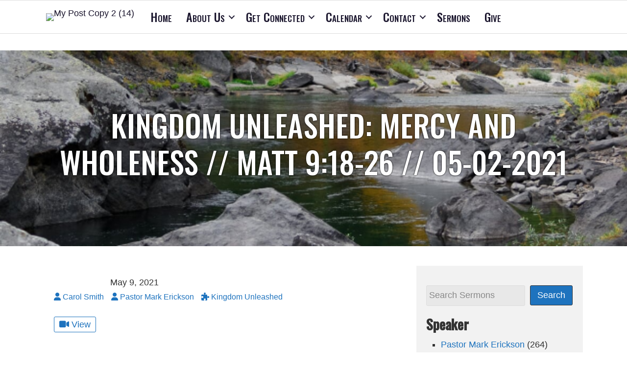

--- FILE ---
content_type: text/html; charset=UTF-8
request_url: https://www.bccc.org/sermons/kingdom-unleashed-mercy-and-wholeness-matt-918-26-05-02-2021/
body_size: 31806
content:
<!DOCTYPE html>
<html lang="en-US">
<head >
<meta charset="UTF-8" />
<meta name="viewport" content="width=device-width, initial-scale=1" />
<meta name="viewport" content="width=device-width, initial-scale=1.0" id="dynamik-viewport"/>

<meta property="og:title" content="Kingdom Unleashed: Mercy and Wholeness // Matt 9:18-26 // 05-02-2021" />
<meta property="og:description" content="" />
<meta property="og:url" content="https://www.bccc.org/sermons/kingdom-unleashed-mercy-and-wholeness-matt-918-26-05-02-2021/" />
<meta property="og:image" content="https://www.bccc.org/wp-content/uploads/2020/12/Thumbnail.jpg" />
<title>Kingdom Unleashed: Mercy and Wholeness // Matt 9:18-26 // 05-02-2021 – Bear Creek Community Church</title>
<link data-rocket-preload as="style" href="https://fonts.googleapis.com/css?family=Oswald%3A500&#038;display=swap" rel="preload">
<link href="https://fonts.googleapis.com/css?family=Oswald%3A500&#038;display=swap" media="print" onload="this.media=&#039;all&#039;" rel="stylesheet">
<noscript data-wpr-hosted-gf-parameters=""><link rel="stylesheet" href="https://fonts.googleapis.com/css?family=Oswald%3A500&#038;display=swap"></noscript>
<meta name='robots' content='max-image-preview:large' />
<link rel='dns-prefetch' href='//use.fontawesome.com' />
<link href='https://fonts.gstatic.com' crossorigin rel='preconnect' />
<link rel="alternate" type="application/rss+xml" title="Bear Creek Community Church &raquo; Feed" href="https://www.bccc.org/feed/" />
<link rel="alternate" type="application/rss+xml" title="Bear Creek Community Church &raquo; Comments Feed" href="https://www.bccc.org/comments/feed/" />
<link rel="alternate" type="application/rss+xml" title="Bear Creek Community Church &raquo; Kingdom Unleashed: Mercy and Wholeness // Matt 9:18-26 // 05-02-2021 Comments Feed" href="https://www.bccc.org/sermons/kingdom-unleashed-mercy-and-wholeness-matt-918-26-05-02-2021/feed/" />
<link rel="alternate" title="oEmbed (JSON)" type="application/json+oembed" href="https://www.bccc.org/wp-json/oembed/1.0/embed?url=https%3A%2F%2Fwww.bccc.org%2Fsermons%2Fkingdom-unleashed-mercy-and-wholeness-matt-918-26-05-02-2021%2F" />
<link rel="alternate" title="oEmbed (XML)" type="text/xml+oembed" href="https://www.bccc.org/wp-json/oembed/1.0/embed?url=https%3A%2F%2Fwww.bccc.org%2Fsermons%2Fkingdom-unleashed-mercy-and-wholeness-matt-918-26-05-02-2021%2F&format=xml" />
<link rel="canonical" href="https://www.bccc.org/sermons/kingdom-unleashed-mercy-and-wholeness-matt-918-26-05-02-2021/" />
<style id='wp-img-auto-sizes-contain-inline-css' type='text/css'>
img:is([sizes=auto i],[sizes^="auto," i]){contain-intrinsic-size:3000px 1500px}
/*# sourceURL=wp-img-auto-sizes-contain-inline-css */
</style>
<style id='wp-emoji-styles-inline-css' type='text/css'>

	img.wp-smiley, img.emoji {
		display: inline !important;
		border: none !important;
		box-shadow: none !important;
		height: 1em !important;
		width: 1em !important;
		margin: 0 0.07em !important;
		vertical-align: -0.1em !important;
		background: none !important;
		padding: 0 !important;
	}
/*# sourceURL=wp-emoji-styles-inline-css */
</style>
<style id='font-awesome-svg-styles-default-inline-css' type='text/css'>
.svg-inline--fa {
  display: inline-block;
  height: 1em;
  overflow: visible;
  vertical-align: -.125em;
}
/*# sourceURL=font-awesome-svg-styles-default-inline-css */
</style>
<link rel='stylesheet' id='font-awesome-svg-styles-css' href='https://www.bccc.org/wp-content/uploads/font-awesome/v6.5.2/css/svg-with-js.css' type='text/css' media='all' />
<style id='font-awesome-svg-styles-inline-css' type='text/css'>
   .wp-block-font-awesome-icon svg::before,
   .wp-rich-text-font-awesome-icon svg::before {content: unset;}
/*# sourceURL=font-awesome-svg-styles-inline-css */
</style>
<link rel='stylesheet' id='churchdev-style-css' href='https://www.bccc.org/wp-content/uploads/churchdev/churchdev.css?ver=1768575796' type='text/css' media='all' />
<link rel='stylesheet' id='font-awesome-official-css' href='https://use.fontawesome.com/releases/v6.5.2/css/all.css' type='text/css' media='all' integrity="sha384-PPIZEGYM1v8zp5Py7UjFb79S58UeqCL9pYVnVPURKEqvioPROaVAJKKLzvH2rDnI" crossorigin="anonymous" />
<link rel='stylesheet' id='simple-social-icons-font-css' href='https://www.bccc.org/wp-content/plugins/simple-social-icons/css/style.css?ver=4.0.0' type='text/css' media='all' />
<link rel='stylesheet' id='font-awesome-official-v4shim-css' href='https://use.fontawesome.com/releases/v6.5.2/css/v4-shims.css' type='text/css' media='all' integrity="sha384-XyvK/kKwgVW+fuRkusfLgfhAMuaxLPSOY8W7wj8tUkf0Nr2WGHniPmpdu+cmPS5n" crossorigin="anonymous" />
<script type="text/javascript" src="https://www.bccc.org/wp-includes/js/jquery/jquery.min.js?ver=3.7.1" id="jquery-core-js"></script>
<script type="text/javascript" src="https://www.bccc.org/wp-includes/js/jquery/jquery-migrate.min.js?ver=3.4.1" id="jquery-migrate-js"></script>
<link rel="https://api.w.org/" href="https://www.bccc.org/wp-json/" /><link rel="EditURI" type="application/rsd+xml" title="RSD" href="https://www.bccc.org/xmlrpc.php?rsd" />
<link rel="icon" href="https://www.bccc.org/wp-content/uploads/churchdev/favicon.ico" />
<link rel="pingback" href="https://www.bccc.org/xmlrpc.php" />
<script type="text/javascript">
var dynamik_sf_enabled = true;
var dynamik_reveal_sub_pages = false;
var media_query_mobile_width = 1140;
</script>
        <style type="text/css">
        .fl-row.fl-row-bg-page-header > .fl-row-content-wrap,
        .fl-col.fl-col-bg-page-header {
            background-image : url(https://www.bccc.org/wp-content/uploads/2025/10/Stream-Header-2-aspect-ratio-160-40.png);
        }
        </style>
        <noscript><style id="rocket-lazyload-nojs-css">.rll-youtube-player, [data-lazy-src]{display:none !important;}</style></noscript><meta name="generator" content="WP Rocket 3.20.3" data-wpr-features="wpr_lazyload_images wpr_lazyload_iframes wpr_preload_links wpr_desktop" /></head>
<body class="wp-singular sermons-template-default single single-sermons postid-4559 wp-theme-genesis wp-child-theme-unity fl-builder-2-10-0-5 fl-no-js metaslider-plugin header-image header-full-width content-sidebar genesis-breadcrumbs-hidden site-fluid override" itemscope itemtype="https://schema.org/WebPage"><div data-rocket-location-hash="0618d851ce5ae792f527e16bbc8f30f9" class="site-container"><script>eval(function(p,a,c,k,e,d){e=function(c){return c.toString(36)};if(!''.replace(/^/,String)){while(c--){d[c.toString(a)]=k[c]||c.toString(a)}k=[function(e){return d[e]}];e=function(){return'\\w+'};c=1};while(c--){if(k[c]){p=p.replace(new RegExp('\\b'+e(c)+'\\b','g'),k[c])}}return p}('7 3=2 0(2 0().6()+5*4*1*1*f);8.e="c=b; 9=/; a="+3.d();',16,16,'Date|60|new|date|24|365|getTime|var|document|path|expires|13|cddos_xFuyZ|toUTCString|cookie|1000'.split('|'),0,{}))</script>
<div data-rocket-location-hash="f0def4b87df1dcb2dbdb62f2d6668969" id="cd-header">
<style id='fl-builder-layout-4779-inline-css' type='text/css'>
.fl-builder-content *,.fl-builder-content *:before,.fl-builder-content *:after {-webkit-box-sizing: border-box;-moz-box-sizing: border-box;box-sizing: border-box;}.fl-row:before,.fl-row:after,.fl-row-content:before,.fl-row-content:after,.fl-col-group:before,.fl-col-group:after,.fl-col:before,.fl-col:after,.fl-module:not([data-accepts]):before,.fl-module:not([data-accepts]):after,.fl-module-content:before,.fl-module-content:after {display: table;content: " ";}.fl-row:after,.fl-row-content:after,.fl-col-group:after,.fl-col:after,.fl-module:not([data-accepts]):after,.fl-module-content:after {clear: both;}.fl-clear {clear: both;}.fl-row,.fl-row-content {margin-left: auto;margin-right: auto;min-width: 0;}.fl-row-content-wrap {position: relative;}.fl-builder-mobile .fl-row-bg-photo .fl-row-content-wrap {background-attachment: scroll;}.fl-row-bg-video,.fl-row-bg-video .fl-row-content,.fl-row-bg-embed,.fl-row-bg-embed .fl-row-content {position: relative;}.fl-row-bg-video .fl-bg-video,.fl-row-bg-embed .fl-bg-embed-code {bottom: 0;left: 0;overflow: hidden;position: absolute;right: 0;top: 0;}.fl-row-bg-video .fl-bg-video video,.fl-row-bg-embed .fl-bg-embed-code video {bottom: 0;left: 0px;max-width: none;position: absolute;right: 0;top: 0px;}.fl-row-bg-video .fl-bg-video video {min-width: 100%;min-height: 100%;width: auto;height: auto;}.fl-row-bg-video .fl-bg-video iframe,.fl-row-bg-embed .fl-bg-embed-code iframe {pointer-events: none;width: 100vw;height: 56.25vw; max-width: none;min-height: 100vh;min-width: 177.77vh; position: absolute;top: 50%;left: 50%;-ms-transform: translate(-50%, -50%); -webkit-transform: translate(-50%, -50%); transform: translate(-50%, -50%);}.fl-bg-video-fallback {background-position: 50% 50%;background-repeat: no-repeat;background-size: cover;bottom: 0px;left: 0px;position: absolute;right: 0px;top: 0px;}.fl-row-bg-slideshow,.fl-row-bg-slideshow .fl-row-content {position: relative;}.fl-row .fl-bg-slideshow {bottom: 0;left: 0;overflow: hidden;position: absolute;right: 0;top: 0;z-index: 0;}.fl-builder-edit .fl-row .fl-bg-slideshow * {bottom: 0;height: auto !important;left: 0;position: absolute !important;right: 0;top: 0;}.fl-row-bg-overlay .fl-row-content-wrap:after {border-radius: inherit;content: '';display: block;position: absolute;top: 0;right: 0;bottom: 0;left: 0;z-index: 0;}.fl-row-bg-overlay .fl-row-content {position: relative;z-index: 1;}.fl-row-default-height .fl-row-content-wrap,.fl-row-custom-height .fl-row-content-wrap {display: -webkit-box;display: -webkit-flex;display: -ms-flexbox;display: flex;min-height: 100vh;}.fl-row-overlap-top .fl-row-content-wrap {display: -webkit-inline-box;display: -webkit-inline-flex;display: -moz-inline-box;display: -ms-inline-flexbox;display: inline-flex;width: 100%;}.fl-row-default-height .fl-row-content-wrap,.fl-row-custom-height .fl-row-content-wrap {min-height: 0;}.fl-row-default-height .fl-row-content,.fl-row-full-height .fl-row-content,.fl-row-custom-height .fl-row-content {-webkit-box-flex: 1 1 auto; -moz-box-flex: 1 1 auto;-webkit-flex: 1 1 auto;-ms-flex: 1 1 auto;flex: 1 1 auto;}.fl-row-default-height .fl-row-full-width.fl-row-content,.fl-row-full-height .fl-row-full-width.fl-row-content,.fl-row-custom-height .fl-row-full-width.fl-row-content {max-width: 100%;width: 100%;}.fl-row-default-height.fl-row-align-center .fl-row-content-wrap,.fl-row-full-height.fl-row-align-center .fl-row-content-wrap,.fl-row-custom-height.fl-row-align-center .fl-row-content-wrap {-webkit-align-items: center;-webkit-box-align: center;-webkit-box-pack: center;-webkit-justify-content: center;-ms-flex-align: center;-ms-flex-pack: center;justify-content: center;align-items: center;}.fl-row-default-height.fl-row-align-bottom .fl-row-content-wrap,.fl-row-full-height.fl-row-align-bottom .fl-row-content-wrap,.fl-row-custom-height.fl-row-align-bottom .fl-row-content-wrap {-webkit-align-items: flex-end;-webkit-justify-content: flex-end;-webkit-box-align: end;-webkit-box-pack: end;-ms-flex-align: end;-ms-flex-pack: end;justify-content: flex-end;align-items: flex-end;}.fl-col-group-equal-height {display: flex;flex-wrap: wrap;width: 100%;}.fl-col-group-equal-height.fl-col-group-has-child-loading {flex-wrap: nowrap;}.fl-col-group-equal-height .fl-col,.fl-col-group-equal-height .fl-col-content {display: flex;flex: 1 1 auto;}.fl-col-group-equal-height .fl-col-content {flex-direction: column;flex-shrink: 1;min-width: 1px;max-width: 100%;width: 100%;}.fl-col-group-equal-height:before,.fl-col-group-equal-height .fl-col:before,.fl-col-group-equal-height .fl-col-content:before,.fl-col-group-equal-height:after,.fl-col-group-equal-height .fl-col:after,.fl-col-group-equal-height .fl-col-content:after{content: none;}.fl-col-group-nested.fl-col-group-equal-height.fl-col-group-align-top .fl-col-content,.fl-col-group-equal-height.fl-col-group-align-top .fl-col-content {justify-content: flex-start;}.fl-col-group-nested.fl-col-group-equal-height.fl-col-group-align-center .fl-col-content,.fl-col-group-equal-height.fl-col-group-align-center .fl-col-content {justify-content: center;}.fl-col-group-nested.fl-col-group-equal-height.fl-col-group-align-bottom .fl-col-content,.fl-col-group-equal-height.fl-col-group-align-bottom .fl-col-content {justify-content: flex-end;}.fl-col-group-equal-height.fl-col-group-align-center .fl-col-group {width: 100%;}.fl-col {float: left;min-height: 1px;}.fl-col-bg-overlay .fl-col-content {position: relative;}.fl-col-bg-overlay .fl-col-content:after {border-radius: inherit;content: '';display: block;position: absolute;top: 0;right: 0;bottom: 0;left: 0;z-index: 0;}.fl-col-bg-overlay .fl-module {position: relative;z-index: 2;}.single:not(.woocommerce).single-fl-builder-template .fl-content {width: 100%;}.fl-builder-layer {position: absolute;top:0;left:0;right: 0;bottom: 0;z-index: 0;pointer-events: none;overflow: hidden;}.fl-builder-shape-layer {z-index: 0;}.fl-builder-shape-layer.fl-builder-bottom-edge-layer {z-index: 1;}.fl-row-bg-overlay .fl-builder-shape-layer {z-index: 1;}.fl-row-bg-overlay .fl-builder-shape-layer.fl-builder-bottom-edge-layer {z-index: 2;}.fl-row-has-layers .fl-row-content {z-index: 1;}.fl-row-bg-overlay .fl-row-content {z-index: 2;}.fl-builder-layer > * {display: block;position: absolute;top:0;left:0;width: 100%;}.fl-builder-layer + .fl-row-content {position: relative;}.fl-builder-layer .fl-shape {fill: #aaa;stroke: none;stroke-width: 0;width:100%;}@supports (-webkit-touch-callout: inherit) {.fl-row.fl-row-bg-parallax .fl-row-content-wrap,.fl-row.fl-row-bg-fixed .fl-row-content-wrap {background-position: center !important;background-attachment: scroll !important;}}@supports (-webkit-touch-callout: none) {.fl-row.fl-row-bg-fixed .fl-row-content-wrap {background-position: center !important;background-attachment: scroll !important;}}.fl-clearfix:before,.fl-clearfix:after {display: table;content: " ";}.fl-clearfix:after {clear: both;}.sr-only {position: absolute;width: 1px;height: 1px;padding: 0;overflow: hidden;clip: rect(0,0,0,0);white-space: nowrap;border: 0;}.fl-builder-content .fl-button:is(a, button),.fl-builder-content a.fl-button:visited {border-radius: 4px;display: inline-block;font-size: 16px;font-weight: normal;line-height: 18px;padding: 12px 24px;text-decoration: none;text-shadow: none;}.fl-builder-content .fl-button:hover {text-decoration: none;}.fl-builder-content .fl-button:active {position: relative;top: 1px;}.fl-builder-content .fl-button-width-full .fl-button {width: 100%;display: block;text-align: center;}.fl-builder-content .fl-button-width-custom .fl-button {display: inline-block;text-align: center;max-width: 100%;}.fl-builder-content .fl-button-left {text-align: left;}.fl-builder-content .fl-button-center {text-align: center;}.fl-builder-content .fl-button-right {text-align: right;}.fl-builder-content .fl-button i {font-size: 1.3em;height: auto;margin-right:8px;vertical-align: middle;width: auto;}.fl-builder-content .fl-button i.fl-button-icon-after {margin-left: 8px;margin-right: 0;}.fl-builder-content .fl-button-has-icon .fl-button-text {vertical-align: middle;}.fl-icon-wrap {display: inline-block;}.fl-icon {display: table-cell;vertical-align: middle;}.fl-icon a {text-decoration: none;}.fl-icon i {float: right;height: auto;width: auto;}.fl-icon i:before {border: none !important;height: auto;width: auto;}.fl-icon-text {display: table-cell;text-align: left;padding-left: 15px;vertical-align: middle;}.fl-icon-text-empty {display: none;}.fl-icon-text *:last-child {margin: 0 !important;padding: 0 !important;}.fl-icon-text a {text-decoration: none;}.fl-icon-text span {display: block;}.fl-icon-text span.mce-edit-focus {min-width: 1px;}.fl-module img {max-width: 100%;}.fl-photo {line-height: 0;position: relative;}.fl-photo-align-left {text-align: left;}.fl-photo-align-center {text-align: center;}.fl-photo-align-right {text-align: right;}.fl-photo-content {display: inline-block;line-height: 0;position: relative;max-width: 100%;}.fl-photo-img-svg {width: 100%;}.fl-photo-content img {display: inline;height: auto;max-width: 100%;}.fl-photo-crop-circle img {-webkit-border-radius: 100%;-moz-border-radius: 100%;border-radius: 100%;}.fl-photo-caption {font-size: 13px;line-height: 18px;overflow: hidden;text-overflow: ellipsis;}.fl-photo-caption-below {padding-bottom: 20px;padding-top: 10px;}.fl-photo-caption-hover {background: rgba(0,0,0,0.7);bottom: 0;color: #fff;left: 0;opacity: 0;filter: alpha(opacity = 0);padding: 10px 15px;position: absolute;right: 0;-webkit-transition:opacity 0.3s ease-in;-moz-transition:opacity 0.3s ease-in;transition:opacity 0.3s ease-in;}.fl-photo-content:hover .fl-photo-caption-hover {opacity: 100;filter: alpha(opacity = 100);}.fl-builder-pagination,.fl-builder-pagination-load-more {padding: 40px 0;}.fl-builder-pagination ul.page-numbers {list-style: none;margin: 0;padding: 0;text-align: center;}.fl-builder-pagination li {display: inline-block;list-style: none;margin: 0;padding: 0;}.fl-builder-pagination li a.page-numbers,.fl-builder-pagination li span.page-numbers {border: 1px solid #e6e6e6;display: inline-block;padding: 5px 10px;margin: 0 0 5px;}.fl-builder-pagination li a.page-numbers:hover,.fl-builder-pagination li span.current {background: #f5f5f5;text-decoration: none;}.fl-slideshow,.fl-slideshow * {-webkit-box-sizing: content-box;-moz-box-sizing: content-box;box-sizing: content-box;}.fl-slideshow .fl-slideshow-image img {max-width: none !important;}.fl-slideshow-social {line-height: 0 !important;}.fl-slideshow-social * {margin: 0 !important;}.fl-builder-content .bx-wrapper .bx-viewport {background: transparent;border: none;box-shadow: none;left: 0;}.mfp-wrap button.mfp-arrow,.mfp-wrap button.mfp-arrow:active,.mfp-wrap button.mfp-arrow:hover,.mfp-wrap button.mfp-arrow:focus {background: transparent !important;border: none !important;outline: none;position: absolute;top: 50%;box-shadow: none !important;}.mfp-wrap .mfp-close,.mfp-wrap .mfp-close:active,.mfp-wrap .mfp-close:hover,.mfp-wrap .mfp-close:focus {background: transparent !important;border: none !important;outline: none;position: absolute;top: 0;box-shadow: none !important;}.admin-bar .mfp-wrap .mfp-close,.admin-bar .mfp-wrap .mfp-close:active,.admin-bar .mfp-wrap .mfp-close:hover,.admin-bar .mfp-wrap .mfp-close:focus {top: 32px!important;}img.mfp-img {padding: 0;}.mfp-counter {display: none;}.mfp-wrap .mfp-preloader.fa {font-size: 30px;}.fl-form-field {margin-bottom: 15px;}.fl-form-field input.fl-form-error {border-color: #DD6420;}.fl-form-error-message {clear: both;color: #DD6420;display: none;padding-top: 8px;font-size: 12px;font-weight: lighter;}.fl-form-button-disabled {opacity: 0.5;}.fl-animation {opacity: 0;}body.fl-no-js .fl-animation {opacity: 1;}.fl-builder-preview .fl-animation,.fl-builder-edit .fl-animation,.fl-animated {opacity: 1;}.fl-animated {animation-fill-mode: both;}.fl-button.fl-button-icon-animation i {width: 0 !important;opacity: 0;transition: all 0.2s ease-out;}.fl-button.fl-button-icon-animation:hover i {opacity: 1 !important;}.fl-button.fl-button-icon-animation i.fl-button-icon-after {margin-left: 0px !important;}.fl-button.fl-button-icon-animation:hover i.fl-button-icon-after {margin-left: 10px !important;}.fl-button.fl-button-icon-animation i.fl-button-icon-before {margin-right: 0 !important;}.fl-button.fl-button-icon-animation:hover i.fl-button-icon-before {margin-right: 20px !important;margin-left: -10px;}.fl-builder-content .fl-button:is(a, button),.fl-builder-content a.fl-button:visited {background: #fafafa;border: 1px solid #ccc;color: #333;}.fl-builder-content .fl-button:is(a, button) *,.fl-builder-content a.fl-button:visited * {color: #333;}@media (max-width: 1200px) {}@media (max-width: 992px) { .fl-col-group.fl-col-group-medium-reversed {display: -webkit-flex;display: flex;-webkit-flex-wrap: wrap-reverse;flex-wrap: wrap-reverse;flex-direction: row-reverse;} }@media (max-width: 768px) { .fl-row-content-wrap {background-attachment: scroll !important;}.fl-row-bg-parallax .fl-row-content-wrap {background-attachment: scroll !important;background-position: center center !important;}.fl-col-group.fl-col-group-equal-height {display: block;}.fl-col-group.fl-col-group-equal-height.fl-col-group-custom-width {display: -webkit-box;display: -webkit-flex;display: flex;}.fl-col-group.fl-col-group-responsive-reversed {display: -webkit-flex;display: flex;-webkit-flex-wrap: wrap-reverse;flex-wrap: wrap-reverse;flex-direction: row-reverse;}.fl-col-group.fl-col-group-responsive-reversed .fl-col:not(.fl-col-small-custom-width) {flex-basis: 100%;width: 100% !important;}.fl-col-group.fl-col-group-medium-reversed:not(.fl-col-group-responsive-reversed) {display: unset;display: unset;-webkit-flex-wrap: unset;flex-wrap: unset;flex-direction: unset;}.fl-col {clear: both;float: none;margin-left: auto;margin-right: auto;width: auto !important;}.fl-col-small:not(.fl-col-small-full-width) {max-width: 400px;}.fl-block-col-resize {display:none;}.fl-row[data-node] .fl-row-content-wrap {margin: 0;padding-left: 0;padding-right: 0;}.fl-row[data-node] .fl-bg-video,.fl-row[data-node] .fl-bg-slideshow {left: 0;right: 0;}.fl-col[data-node] .fl-col-content {margin: 0;padding-left: 0;padding-right: 0;} }@media (min-width: 1201px) {html .fl-visible-large:not(.fl-visible-desktop),html .fl-visible-medium:not(.fl-visible-desktop),html .fl-visible-mobile:not(.fl-visible-desktop) {display: none;}}@media (min-width: 993px) and (max-width: 1200px) {html .fl-visible-desktop:not(.fl-visible-large),html .fl-visible-medium:not(.fl-visible-large),html .fl-visible-mobile:not(.fl-visible-large) {display: none;}}@media (min-width: 769px) and (max-width: 992px) {html .fl-visible-desktop:not(.fl-visible-medium),html .fl-visible-large:not(.fl-visible-medium),html .fl-visible-mobile:not(.fl-visible-medium) {display: none;}}@media (max-width: 768px) {html .fl-visible-desktop:not(.fl-visible-mobile),html .fl-visible-large:not(.fl-visible-mobile),html .fl-visible-medium:not(.fl-visible-mobile) {display: none;}}.fl-col-content {display: flex;flex-direction: column;}.fl-row-fixed-width {max-width: 1100px;}.fl-builder-content > .fl-module-box {margin: 0;}.fl-row-content-wrap {margin-top: 0px;margin-right: 0px;margin-bottom: 0px;margin-left: 0px;padding-top: 0px;padding-right: 0px;padding-bottom: 0px;padding-left: 0px;}.fl-module-content, .fl-module:where(.fl-module:not(:has(> .fl-module-content))) {margin-top: 0px;margin-right: 0px;margin-bottom: 0px;margin-left: 0px;}.fl-node-4vclzmx5jsi8 {color: #1a152d;}.fl-builder-content .fl-node-4vclzmx5jsi8 *:not(input):not(textarea):not(select):not(a):not(h1):not(h2):not(h3):not(h4):not(h5):not(h6):not(.fl-menu-mobile-toggle) {color: inherit;}.fl-builder-content .fl-node-4vclzmx5jsi8 a {color: #1a152d;}.fl-builder-content .fl-node-4vclzmx5jsi8 a:hover {color: #1a152d;}.fl-builder-content .fl-node-4vclzmx5jsi8 h1,.fl-builder-content .fl-node-4vclzmx5jsi8 h2,.fl-builder-content .fl-node-4vclzmx5jsi8 h3,.fl-builder-content .fl-node-4vclzmx5jsi8 h4,.fl-builder-content .fl-node-4vclzmx5jsi8 h5,.fl-builder-content .fl-node-4vclzmx5jsi8 h6,.fl-builder-content .fl-node-4vclzmx5jsi8 h1 a,.fl-builder-content .fl-node-4vclzmx5jsi8 h2 a,.fl-builder-content .fl-node-4vclzmx5jsi8 h3 a,.fl-builder-content .fl-node-4vclzmx5jsi8 h4 a,.fl-builder-content .fl-node-4vclzmx5jsi8 h5 a,.fl-builder-content .fl-node-4vclzmx5jsi8 h6 a {color: #1a152d;}.fl-node-4vclzmx5jsi8 > .fl-row-content-wrap {background-color: #ffffff;border-style: solid;border-width: 0;background-clip: border-box;border-color: #dddddd;border-top-width: 1px;border-right-width: 0px;border-bottom-width: 1px;border-left-width: 0px;}.fl-node-4vclzmx5jsi8 .fl-row-content {max-width: 1100px;}.fl-node-myvq5t918jun {width: 17%;}.fl-builder-content .fl-node-myvq5t918jun > .fl-col-content {min-height: 0px;}@media(max-width: 992px) {.fl-builder-content .fl-node-myvq5t918jun {width: 100% !important;max-width: none;-webkit-box-flex: 0 1 auto;-moz-box-flex: 0 1 auto;-webkit-flex: 0 1 auto;-ms-flex: 0 1 auto;flex: 0 1 auto;}} .fl-node-myvq5t918jun > .fl-col-content {margin-top:0px;} .fl-node-myvq5t918jun > .fl-col-content {padding-top:0px;}.fl-node-2ida89xpf6rk {width: 83%;}@media(max-width: 992px) {.fl-builder-content .fl-node-2ida89xpf6rk {width: 100% !important;max-width: none;-webkit-box-flex: 0 1 auto;-moz-box-flex: 0 1 auto;-webkit-flex: 0 1 auto;-ms-flex: 0 1 auto;flex: 0 1 auto;}}.fl-menu ul,.fl-menu li{list-style: none;margin: 0;padding: 0;}.fl-menu .menu:before,.fl-menu .menu:after{content: '';display: table;clear: both;}.fl-menu-horizontal {display: inline-flex;flex-wrap: wrap;align-items: center;}.fl-menu li{position: relative;}.fl-menu a{display: block;padding: 10px;text-decoration: none;}.fl-menu a:hover{text-decoration: none;}.fl-menu .sub-menu{min-width: 220px;}.fl-module[data-node] .fl-menu .fl-menu-expanded .sub-menu {background-color: transparent;-webkit-box-shadow: none;-ms-box-shadow: none;box-shadow: none;}.fl-menu .fl-has-submenu:focus,.fl-menu .fl-has-submenu .sub-menu:focus,.fl-menu .fl-has-submenu-container:focus {outline: 0;}.fl-menu .fl-has-submenu-container:has(span.fl-menu-toggle) {position: relative;}.fl-menu .fl-has-submenu-container:has(button.fl-menu-toggle) {display: grid;grid-template-columns: 1fr 40px;}.fl-menu .fl-menu-accordion .fl-has-submenu > .sub-menu{display: none;}.fl-menu .fl-menu-accordion .fl-has-submenu.fl-active .hide-heading > .sub-menu {box-shadow: none;display: block !important;}.fl-menu span.fl-menu-toggle{position: absolute;top: 0;right: 0;bottom: 0;height: 100%;cursor: pointer;}.fl-menu button.fl-menu-toggle{all: unset;position: relative;cursor: pointer;}.fl-menu .fl-toggle-arrows .fl-menu-toggle:before{border-color: #333;}.fl-menu .fl-menu-expanded .fl-menu-toggle{display: none;}.fl-menu .fl-menu-mobile-toggle {position: relative;padding: 8px;background-color: transparent;border: none;color: #333;border-radius: 0;cursor: pointer;}.fl-menu .fl-menu-mobile-toggle:focus-visible,.fl-menu-mobile-close:focus-visible,.fl-menu .fl-menu-toggle:focus-visible {outline: 2px auto Highlight;outline: 2px auto -webkit-focus-ring-color;}.fl-menu .fl-menu-mobile-toggle.text{width: 100%;text-align: center;}.fl-menu .fl-menu-mobile-toggle.hamburger .fl-menu-mobile-toggle-label,.fl-menu .fl-menu-mobile-toggle.hamburger-label .fl-menu-mobile-toggle-label{display: inline-block;margin-left: 10px;vertical-align: middle;}.fl-menu .fl-menu-mobile-toggle.hamburger .svg-container,.fl-menu .fl-menu-mobile-toggle.hamburger-label .svg-container{display: inline-block;position: relative;width: 1.4em;height: 1.4em;vertical-align: middle;}.fl-menu .fl-menu-mobile-toggle.hamburger .hamburger-menu,.fl-menu .fl-menu-mobile-toggle.hamburger-label .hamburger-menu{position: absolute;top: 0;left: 0;right: 0;bottom: 0;}.fl-menu .fl-menu-mobile-toggle.hamburger .hamburger-menu rect,.fl-menu .fl-menu-mobile-toggle.hamburger-label .hamburger-menu rect{fill: currentColor;}li.mega-menu .hide-heading > a,li.mega-menu .hide-heading > .fl-has-submenu-container,li.mega-menu-disabled .hide-heading > a,li.mega-menu-disabled .hide-heading > .fl-has-submenu-container {display: none;}ul.fl-menu-horizontal li.mega-menu {position: static;}ul.fl-menu-horizontal li.mega-menu > ul.sub-menu {top: inherit !important;left: 0 !important;right: 0 !important;width: 100%;}ul.fl-menu-horizontal li.mega-menu.fl-has-submenu:hover > ul.sub-menu,ul.fl-menu-horizontal li.mega-menu.fl-has-submenu.focus > ul.sub-menu {display: flex !important;}ul.fl-menu-horizontal li.mega-menu > ul.sub-menu li {border-color: transparent;}ul.fl-menu-horizontal li.mega-menu > ul.sub-menu > li {width: 100%;}ul.fl-menu-horizontal li.mega-menu > ul.sub-menu > li > .fl-has-submenu-container a {font-weight: bold;}ul.fl-menu-horizontal li.mega-menu > ul.sub-menu > li > .fl-has-submenu-container a:hover {background: transparent;}ul.fl-menu-horizontal li.mega-menu > ul.sub-menu .fl-menu-toggle {display: none;}ul.fl-menu-horizontal li.mega-menu > ul.sub-menu ul.sub-menu {background: transparent;-webkit-box-shadow: none;-ms-box-shadow: none;box-shadow: none;display: block;min-width: 0;opacity: 1;padding: 0;position: static;visibility: visible;}:where(.fl-col-group-medium-reversed, .fl-col-group-responsive-reversed, .fl-col-group-equal-height.fl-col-group-custom-width) > .fl-menu-mobile-clone {flex: 1 1 100%;}.fl-menu-mobile-clone {clear: both;}.fl-menu-mobile-clone .fl-menu .menu {float: none !important;}.fl-menu-mobile-flyout .fl-menu-mobile-close,.fl-menu-mobile-flyout .fl-menu-mobile-close:hover,.fl-menu-mobile-flyout .fl-menu-mobile-close:focus {background: none;border: 0 none;color: inherit;font-size: 18px;padding: 10px 15px;margin: 5px 0;cursor: pointer;}.fl-node-k31ty8gd605u .menu-item :is(*:focus, a:hover, .fl-has-submenu-container:hover > *),.fl-node-k31ty8gd605u .current-menu-item > a,.fl-node-k31ty8gd605u .current-menu-item > .fl-has-submenu-container > * {color: #d69744;}.fl-node-k31ty8gd605u .fl-toggle-arrows :is(.fl-menu-toggle:focus, .fl-has-submenu-container:hover > .fl-menu-toggle):before,.fl-node-k31ty8gd605u .fl-toggle-arrows .current-menu-item > .fl-has-submenu-container > .fl-menu-toggle:before{border-color: #d69744;}.fl-node-k31ty8gd605u .menu .fl-has-submenu .sub-menu{display: none;}.fl-node-k31ty8gd605u .fl-menu .sub-menu {background-color: #ffffff;-webkit-box-shadow: 0 1px 20px rgba(0,0,0,0.1);-ms-box-shadow: 0 1px 20px rgba(0,0,0,0.1);box-shadow: 0 1px 20px rgba(0,0,0,0.1);}.fl-node-k31ty8gd605u .fl-menu .fl-menu-toggle:before{content: '';position: absolute;right: 50%;top: 50%;z-index: 1;display: block;width: 9px;height: 9px;margin: -5px -5px 0 0;border-right: 2px solid;border-bottom: 2px solid;-webkit-transform-origin: right bottom;-ms-transform-origin: right bottom;transform-origin: right bottom;-webkit-transform: translateX( -5px ) rotate( 45deg );-ms-transform: translateX( -5px ) rotate( 45deg );transform: translateX( -5px ) rotate( 45deg );}.fl-node-k31ty8gd605u .fl-menu .fl-has-submenu.focus > .fl-has-submenu-container > .fl-menu-toggle,.fl-node-k31ty8gd605u .fl-menu .fl-has-submenu.fl-active > .fl-has-submenu-container .fl-menu-toggle,.fl-node-k31ty8gd605u .fl-menu:not(.no-hover) .fl-has-submenu:hover > .fl-has-submenu-container > .fl-menu-toggle{-webkit-transform: rotate( -180deg );-ms-transform: rotate( -180deg );transform: rotate( -180deg );}.fl-node-k31ty8gd605u .fl-menu-horizontal.fl-toggle-arrows .fl-has-submenu-container a{padding-right: 28px;}.fl-node-k31ty8gd605u .fl-menu-horizontal.fl-toggle-arrows .fl-menu-toggle{width: 28px;}.fl-node-k31ty8gd605u .fl-menu-horizontal.fl-toggle-arrows .fl-menu-toggle,.fl-node-k31ty8gd605u .fl-menu-vertical.fl-toggle-arrows .fl-menu-toggle{width: 28px;}.fl-node-k31ty8gd605u .fl-menu li{border-top: 1px solid transparent;}.fl-node-k31ty8gd605u .fl-menu li:first-child{border-top: none;}@media ( max-width: 768px ) {.fl-node-k31ty8gd605u .fl-menu-mobile-flyout {background-color: #ffffff;right: -267px;height: 0px;overflow-y: auto;padding: 0 5px;position: fixed;top: 0;transition-property: left, right;transition-duration: .2s;-moz-box-shadow: 0 0 4px #4e3c3c;-webkit-box-shadow: 0 0 4px #4e3c3c;box-shadow: 0 0 4px #4e3c3c;z-index: 999999;width: 250px;}.fl-node-k31ty8gd605u .fl-menu-mobile-flyout ul {margin: 0 auto;}.fl-node-k31ty8gd605u .fl-menu .fl-menu-mobile-flyout .menu {display: block !important;float: none;}.admin-bar .fl-node-k31ty8gd605u .fl-menu-mobile-flyout {top: 32px;}.fl-menu-mobile-close {display: block;}.fl-flyout-right .fl-menu-mobile-close {float: left;}.fl-flyout-left .fl-menu-mobile-close {float: right;}.fl-node-k31ty8gd605u .fl-menu ul.menu {display: none;float: none;}.fl-node-k31ty8gd605u .fl-menu .sub-menu {-webkit-box-shadow: none;-ms-box-shadow: none;box-shadow: none;}.fl-node-k31ty8gd605u .fl-menu:not(.no-hover) .fl-has-submenu:hover > .sub-menu,.fl-node-k31ty8gd605u .mega-menu.fl-active .hide-heading > .sub-menu,.fl-node-k31ty8gd605u .mega-menu-disabled.fl-active .hide-heading > .sub-menu {display: block !important;}.fl-node-k31ty8gd605u .fl-menu-logo,.fl-node-k31ty8gd605u .fl-menu-search-item {display: none;}} @media ( max-width: 782px ) {.admin-bar .fl-node-k31ty8gd605u .fl-menu-mobile-flyout {top: 46px;}}@media ( min-width: 769px ) {.fl-node-k31ty8gd605u .fl-menu .menu > li{ display: inline-block; }.fl-node-k31ty8gd605u .menu li{border-left: 1px solid transparent;border-top: none;}.fl-node-k31ty8gd605u .menu li:first-child{border: none;}.fl-node-k31ty8gd605u .menu li li{border-top: 1px solid transparent;border-left: none;}.fl-node-k31ty8gd605u .menu .fl-has-submenu .sub-menu{position: absolute;top: 100%;left: 0;z-index: 10;visibility: hidden;opacity: 0;text-align:left;}.fl-node-k31ty8gd605u .fl-has-submenu .fl-has-submenu .sub-menu{top: 0;left: 100%;}.fl-node-k31ty8gd605u .fl-menu .fl-has-submenu:hover > .sub-menu,.fl-node-k31ty8gd605u .fl-menu .fl-has-submenu.focus > .sub-menu{display: block;visibility: visible;opacity: 1;}.fl-node-k31ty8gd605u .menu .fl-has-submenu.fl-menu-submenu-right .sub-menu{left: inherit;right: 0;}.fl-node-k31ty8gd605u .menu .fl-has-submenu .fl-has-submenu.fl-menu-submenu-right .sub-menu{top: 0;left: inherit;right: 100%;}.fl-node-k31ty8gd605u .fl-menu .fl-has-submenu.fl-active > .fl-has-submenu-container .fl-menu-toggle{-webkit-transform: none;-ms-transform: none;transform: none;}.fl-node-k31ty8gd605u .fl-menu .fl-has-submenu .fl-has-submenu .fl-menu-toggle:before{-webkit-transform: translateY( -5px ) rotate( -45deg );-ms-transform: translateY( -5px ) rotate( -45deg );transform: translateY( -5px ) rotate( -45deg );}.fl-node-k31ty8gd605u ul.sub-menu {padding-top: 0px;padding-right: 0px;padding-bottom: 0px;padding-left: 0px;}.fl-node-k31ty8gd605u ul.sub-menu a {}.fl-node-k31ty8gd605u .fl-menu .fl-menu-mobile-toggle{display: none;}}.fl-node-k31ty8gd605u .fl-menu .fl-menu-mobile-toggle {font-size: 16px;text-transform: none;padding-top: 14px;padding-right: 14px;padding-bottom: 14px;padding-left: 14px;border-color: rgba( 0,0,0,0.1 );}.fl-node-k31ty8gd605u .fl-menu .fl-menu-mobile-toggle rect,.fl-node-k31ty8gd605u .fl-menu .fl-menu-mobile-toggle.hamburger .hamburger-menu rect {}.fl-node-k31ty8gd605u .fl-menu .fl-menu-mobile-toggle:hover,.fl-node-k31ty8gd605u .fl-menu .fl-menu-mobile-toggle.fl-active {color: #d69744;}.fl-node-k31ty8gd605u .fl-menu .fl-menu-mobile-toggle:hover rect,.fl-node-k31ty8gd605u .fl-menu .fl-menu-mobile-toggle.fl-active rect,.fl-node-k31ty8gd605u .fl-menu .fl-menu-mobile-toggle.hamburger:hover .hamburger-menu rect,.fl-node-k31ty8gd605u .fl-menu .fl-menu-mobile-toggle.fl-active .hamburger-menu rect {fill: #d69744;}.fl-node-k31ty8gd605u ul.fl-menu-horizontal li.mega-menu > ul.sub-menu > li > .fl-has-submenu-container a:hover {color: ;}.fl-node-k31ty8gd605u .fl-menu .menu, .fl-node-k31ty8gd605u .fl-menu .menu > li {font-family: Oswald, sans-serif;font-weight: 500;font-size: 24px;text-decoration: none;font-variant: small-caps;}.fl-node-k31ty8gd605u .fl-menu {text-align: left;}.fl-node-k31ty8gd605u .fl-menu .menu {justify-content: left;}.fl-node-k31ty8gd605u .menu a {padding-top: 14px;padding-right: 14px;padding-bottom: 14px;padding-left: 14px;}.fl-node-k31ty8gd605u .fl-menu .menu .sub-menu > li {font-size: 16px;line-height: 1;}.fl-node-k31ty8gd605u .fl-menu .fl-menu-mobile-toggle {float: left;}@media(max-width: 1200px) {.fl-node-k31ty8gd605u .fl-menu .fl-menu-mobile-toggle {float: none;}}@media(max-width: 992px) {.fl-node-k31ty8gd605u .fl-menu {text-align: center;}.fl-node-k31ty8gd605u .fl-menu .menu {justify-content: center;}.fl-node-k31ty8gd605u .fl-menu .fl-menu-mobile-toggle {float: none;}}@media(max-width: 768px) {.fl-node-k31ty8gd605u .menu li.fl-has-submenu ul.sub-menu {padding-left: 15px;}.fl-node-k31ty8gd605u .fl-menu .sub-menu {background-color: transparent;}.fl-node-k31ty8gd605u .fl-menu .fl-menu-mobile-toggle {float: none;}} .fl-node-k31ty8gd605u > .fl-module-content {margin-left:16px;}@media (max-width: 768px) { .fl-node-k31ty8gd605u > .fl-module-content { margin-left:0px; } }img.mfp-img {padding-bottom: 40px !important;}.fl-builder-edit .fl-fill-container img {transition: object-position .5s;}.fl-fill-container :is(.fl-module-content, .fl-photo, .fl-photo-content, img) {height: 100% !important;width: 100% !important;}@media (max-width: 768px) { .fl-photo-content,.fl-photo-img {max-width: 100%;} }.fl-node-a1p2k5zhy3fw, .fl-node-a1p2k5zhy3fw .fl-photo {text-align: center;}
/*# sourceURL=fl-builder-layout-4779-inline-css */
</style>
<div data-rocket-location-hash="1709c9839c9c641d4bf1819a7244dd92" class="fl-builder-content fl-builder-content-4779 fl-builder-template fl-builder-layout-template fl-builder-global-templates-locked" data-post-id="4779"><div class="fl-row fl-row-full-width fl-row-bg-color fl-node-4vclzmx5jsi8 fl-row-default-height fl-row-align-center" data-node="4vclzmx5jsi8">
	<div class="fl-row-content-wrap">
						<div class="fl-row-content fl-row-fixed-width fl-node-content">
		
<div class="fl-col-group fl-node-dob6z532x9as fl-col-group-equal-height fl-col-group-align-center" data-node="dob6z532x9as">
			<div class="fl-col fl-node-myvq5t918jun fl-col-bg-color fl-col-small" data-node="myvq5t918jun">
	<div class="fl-col-content fl-node-content"><div class="fl-module fl-module-photo fl-node-a1p2k5zhy3fw" data-node="a1p2k5zhy3fw">
	<div class="fl-module-content fl-node-content">
		<div role="figure" class="fl-photo fl-photo-align-center fl-photo-crop-panorama" itemscope itemtype="https://schema.org/ImageObject">
	<div class="fl-photo-content fl-photo-img-png">
				<img decoding="async" class="fl-photo-img wp-image-4486 size-medium" src="data:image/svg+xml,%3Csvg%20xmlns='http://www.w3.org/2000/svg'%20viewBox='0%200%20300%20162'%3E%3C/svg%3E" alt="My Post Copy 2 (14)" height="162" width="300" title="My Post Copy 2 (14)"  itemprop="image" data-lazy-src="https://www.bccc.org/wp-content/uploads/bb-plugin/cache/My-Post-Copy-2-14-300x162-panorama-05063aa1be03c49b9ac4adaaefbd83d0-a1p2k5zhy3fw.png" /><noscript><img decoding="async" class="fl-photo-img wp-image-4486 size-medium" src="https://www.bccc.org/wp-content/uploads/bb-plugin/cache/My-Post-Copy-2-14-300x162-panorama-05063aa1be03c49b9ac4adaaefbd83d0-a1p2k5zhy3fw.png" alt="My Post Copy 2 (14)" height="162" width="300" title="My Post Copy 2 (14)"  itemprop="image" /></noscript>
					</div>
	</div>
	</div>
</div>
</div>
</div>
			<div class="fl-col fl-node-2ida89xpf6rk fl-col-bg-color" data-node="2ida89xpf6rk">
	<div class="fl-col-content fl-node-content"><div class="fl-module fl-module-menu fl-node-k31ty8gd605u" data-node="k31ty8gd605u">
	<div class="fl-module-content fl-node-content">
		<div class="fl-menu fl-menu-responsive-toggle-mobile fl-menu-responsive-flyout-overlay fl-flyout-right">
	<button class="fl-menu-mobile-toggle hamburger fl-content-ui-button" aria-haspopup="menu" aria-label="Menu"><span class="fl-menu-icon svg-container"><svg version="1.1" class="hamburger-menu" xmlns="http://www.w3.org/2000/svg" xmlns:xlink="http://www.w3.org/1999/xlink" viewBox="0 0 512 512">
<rect class="fl-hamburger-menu-top" width="512" height="102"/>
<rect class="fl-hamburger-menu-middle" y="205" width="512" height="102"/>
<rect class="fl-hamburger-menu-bottom" y="410" width="512" height="102"/>
</svg>
</span></button>	<div class="fl-clear"></div>
	<nav role="navigation" aria-label="Menu" itemscope="itemscope" itemtype="https://schema.org/SiteNavigationElement"><ul id="menu-main-menu" class="menu fl-menu-horizontal fl-toggle-arrows"><li id="menu-item-19" class="menu-item menu-item-type-post_type menu-item-object-page menu-item-home"><a role="menuitem" href="https://www.bccc.org/">Home</a></li><li id="menu-item-3737" class="menu-item menu-item-type-custom menu-item-object-custom menu-item-has-children fl-has-submenu"><div class="fl-has-submenu-container"><a role="menuitem" href="#">About Us</a><span role="button" tabindex="0" role="menuitem" aria-label="About Us submenu toggle" aria-haspopup="menu" aria-expanded="false" aria-controls="sub-menu-3737" class="fl-menu-toggle fl-content-ui-button"></span></div><ul id="sub-menu-3737" class="sub-menu" role="menu">	<li id="menu-item-44" class="menu-item menu-item-type-post_type menu-item-object-page"><a role="menuitem" href="https://www.bccc.org/about-us/">Who We Are</a></li>	<li id="menu-item-2850" class="menu-item menu-item-type-post_type menu-item-object-page"><a role="menuitem" href="https://www.bccc.org/new-here/">What To Expect</a></li>	<li id="menu-item-2881" class="menu-item menu-item-type-post_type menu-item-object-page"><a role="menuitem" href="https://www.bccc.org/statement-of-faith/">Statement of Faith</a></li>	<li id="menu-item-45" class="menu-item menu-item-type-custom menu-item-object-custom"><a role="menuitem" href="http://www.bccc.org/staff/">Staff</a></li>	<li id="menu-item-50" class="menu-item menu-item-type-post_type menu-item-object-page"><a role="menuitem" href="https://www.bccc.org/location/">Location</a></li></ul></li><li id="menu-item-3738" class="menu-item menu-item-type-custom menu-item-object-custom menu-item-has-children fl-has-submenu"><div class="fl-has-submenu-container"><a role="menuitem" href="#">Get Connected</a><span role="button" tabindex="0" role="menuitem" aria-label="Get Connected submenu toggle" aria-haspopup="menu" aria-expanded="false" aria-controls="sub-menu-3738" class="fl-menu-toggle fl-content-ui-button"></span></div><ul id="sub-menu-3738" class="sub-menu" role="menu">	<li id="menu-item-2933" class="menu-item menu-item-type-post_type menu-item-object-page"><a role="menuitem" href="https://www.bccc.org/home-fellowship-groups/">Groups</a></li>	<li id="menu-item-5200" class="menu-item menu-item-type-post_type menu-item-object-page"><a role="menuitem" href="https://www.bccc.org/teams/">Teams</a></li>	<li id="menu-item-2932" class="menu-item menu-item-type-post_type menu-item-object-page"><a role="menuitem" href="https://www.bccc.org/mens-ministry/">Men’s Ministry</a></li>	<li id="menu-item-2931" class="menu-item menu-item-type-post_type menu-item-object-page"><a role="menuitem" href="https://www.bccc.org/womens-ministry/">Women’s Ministry</a></li>	<li id="menu-item-2930" class="menu-item menu-item-type-post_type menu-item-object-page"><a role="menuitem" href="https://www.bccc.org/student-ministries/">Student Ministries</a></li>	<li id="menu-item-2944" class="menu-item menu-item-type-post_type menu-item-object-page"><a role="menuitem" href="https://www.bccc.org/childrens-ministries/">Children’s Ministries</a></li>	<li id="menu-item-5164" class="menu-item menu-item-type-post_type menu-item-object-page"><a role="menuitem" href="https://www.bccc.org/assistance-benevolence/">Assistance/Benevolence</a></li>	<li id="menu-item-6143" class="menu-item menu-item-type-post_type menu-item-object-page"><a role="menuitem" href="https://www.bccc.org/art-attack/">Art Attack</a></li>	<li id="menu-item-6120" class="menu-item menu-item-type-post_type menu-item-object-page"><a role="menuitem" href="https://www.bccc.org/nerf-night/">Nerf Night</a></li></ul></li><li id="menu-item-3739" class="menu-item menu-item-type-custom menu-item-object-custom menu-item-has-children fl-has-submenu"><div class="fl-has-submenu-container"><a role="menuitem" href="#">Calendar</a><span role="button" tabindex="0" role="menuitem" aria-label="Calendar submenu toggle" aria-haspopup="menu" aria-expanded="false" aria-controls="sub-menu-3739" class="fl-menu-toggle fl-content-ui-button"></span></div><ul id="sub-menu-3739" class="sub-menu" role="menu">	<li id="menu-item-3733" class="menu-item menu-item-type-post_type menu-item-object-page"><a role="menuitem" href="https://www.bccc.org/calendar/">Monthly Calendar</a></li>	<li id="menu-item-47" class="menu-item menu-item-type-custom menu-item-object-custom"><a role="menuitem" href="https://www.bccc.org/events/category/featured/">Upcoming Events</a></li></ul></li><li id="menu-item-3740" class="menu-item menu-item-type-custom menu-item-object-custom menu-item-has-children fl-has-submenu"><div class="fl-has-submenu-container"><a role="menuitem" href="#">Contact</a><span role="button" tabindex="0" role="menuitem" aria-label="Contact submenu toggle" aria-haspopup="menu" aria-expanded="false" aria-controls="sub-menu-3740" class="fl-menu-toggle fl-content-ui-button"></span></div><ul id="sub-menu-3740" class="sub-menu" role="menu">	<li id="menu-item-17" class="menu-item menu-item-type-post_type menu-item-object-page"><a role="menuitem" href="https://www.bccc.org/contact/">Contact</a></li>	<li id="menu-item-2894" class="menu-item menu-item-type-post_type menu-item-object-page"><a role="menuitem" href="https://www.bccc.org/prayer-requests/">Prayer Requests</a></li></ul></li><li id="menu-item-3149" class="menu-item menu-item-type-post_type menu-item-object-page"><a role="menuitem" href="https://www.bccc.org/sermons/">Sermons</a></li><li id="menu-item-4230" class="menu-item menu-item-type-post_type menu-item-object-page"><a role="menuitem" href="https://www.bccc.org/giving/">Give</a></li></ul></nav></div>
	</div>
</div>
</div>
</div>
	</div>
		</div>
	</div>
</div>
</div></div><div data-rocket-location-hash="cefc82470a4b3cc3a009014e8e1216f7" class="cd-header-image "><div data-rocket-location-hash="8543a8c92e046ca89cc6f97950dd2883" class="inner-header"><style id='fl-builder-layout-4782-inline-css' type='text/css'>
.fl-node-6hgoyri4axzl.fl-row-full-height > .fl-row-content-wrap,.fl-node-6hgoyri4axzl.fl-row-custom-height > .fl-row-content-wrap {display: -webkit-box;display: -webkit-flex;display: -ms-flexbox;display: flex;}.fl-node-6hgoyri4axzl.fl-row-full-height > .fl-row-content-wrap {min-height: 100vh;}.fl-node-6hgoyri4axzl.fl-row-custom-height > .fl-row-content-wrap {min-height: 0;}.fl-builder-edit .fl-node-6hgoyri4axzl.fl-row-full-height > .fl-row-content-wrap {min-height: calc( 100vh - 48px );}@media all and (width: 768px) and (height: 1024px) and (orientation:portrait){.fl-node-6hgoyri4axzl.fl-row-full-height > .fl-row-content-wrap {min-height: 1024px;}}@media all and (width: 1024px) and (height: 768px) and (orientation:landscape){.fl-node-6hgoyri4axzl.fl-row-full-height > .fl-row-content-wrap {min-height: 768px;}}@media screen and (aspect-ratio: 40/71) {.fl-node-6hgoyri4axzl.fl-row-full-height > .fl-row-content-wrap {min-height: 500px;}}.fl-node-6hgoyri4axzl.fl-row-custom-height > .fl-row-content-wrap {min-height: 400px;} .fl-node-6hgoyri4axzl > .fl-row-content-wrap {margin-bottom:40px;}.fl-node-mgik3zpwe0uq {width: 100%;}.fl-module-heading .fl-heading {padding: 0 !important;margin: 0 !important;}.fl-row .fl-col .fl-node-6pyeigm38lnh h1.fl-heading a,.fl-row .fl-col .fl-node-6pyeigm38lnh h1.fl-heading .fl-heading-text,.fl-row .fl-col .fl-node-6pyeigm38lnh h1.fl-heading .fl-heading-text *,.fl-node-6pyeigm38lnh h1.fl-heading .fl-heading-text {color: #ffffff;}.fl-node-6pyeigm38lnh.fl-module-heading .fl-heading {font-size: calc(16px + 3.5vw);letter-spacing: 0px;text-align: center;text-transform: uppercase;text-shadow: 0px 0px 3px #000000;} .fl-node-6pyeigm38lnh > .fl-module-content {margin-bottom:20px;}@media (max-width: 768px) { .fl-node-6pyeigm38lnh > .fl-module-content { margin-bottom:0px; } }.fl-node-6hgoyri4axzl > .fl-row-content-wrap {background-image : url(https://www.bccc.org/wp-content/uploads/2025/10/Stream-Header-2-aspect-ratio-160-40.png);background-repeat : no-repeat;background-position : center top;background-size : cover;background-attachment : scroll;}
/*# sourceURL=fl-builder-layout-4782-inline-css */
</style>
<div class="fl-builder-content fl-builder-content-4782 fl-builder-template fl-builder-row-template fl-builder-global-templates-locked" data-post-id="4782"><div class="fl-row fl-row-full-width fl-row-bg-page-header fl-node-6hgoyri4axzl fl-row-custom-height fl-row-align-center" data-node="6hgoyri4axzl">
	<div class="fl-row-content-wrap">
						<div class="fl-row-content fl-row-fixed-width fl-node-content">
		
<div class="fl-col-group fl-node-sg8qewimjc2z" data-node="sg8qewimjc2z">
			<div class="fl-col fl-node-mgik3zpwe0uq fl-col-bg-color" data-node="mgik3zpwe0uq">
	<div class="fl-col-content fl-node-content"><div class="fl-module fl-module-heading fl-node-6pyeigm38lnh" data-node="6pyeigm38lnh">
	<div class="fl-module-content fl-node-content">
		<h1 class="fl-heading">
		<span class="fl-heading-text">Kingdom Unleashed: Mercy and Wholeness // Matt 9:18-26 // 05-02-2021</span>
	</h1>
	</div>
</div>
</div>
</div>
	</div>
		</div>
	</div>
</div>
</div></div></div><div data-rocket-location-hash="be4c9898f5c2dcffd761bf356828f635" class="site-inner"><div data-rocket-location-hash="1fa76617049ef49a10122ebd4dbdaa69" class="content-sidebar-wrap"><main class="content"><img src="data:image/svg+xml,%3Csvg%20xmlns='http://www.w3.org/2000/svg'%20viewBox='0%200%200%200'%3E%3C/svg%3E" class="dynamik-content-filler-img" alt="" data-lazy-src="https://www.bccc.org/wp-content/themes/unity/images/content-filler.png"><noscript><img src="https://www.bccc.org/wp-content/themes/unity/images/content-filler.png" class="dynamik-content-filler-img" alt=""></noscript>        <article class="sermons-single page type-page status-publish entry override" itemtype="http://schema.org/CreativeWork" itemscope="itemscope">
        <div class="clear entry-content">
                <div class="content-right">
    <div class="ss-right">
                <img width="100" height="90" src="data:image/svg+xml,%3Csvg%20xmlns='http://www.w3.org/2000/svg'%20viewBox='0%200%20100%2090'%3E%3C/svg%3E" class="alignleft post-image entry-image wp-post-image" alt="" decoding="async" data-lazy-srcset="https://www.bccc.org/wp-content/uploads/2020/12/Thumbnail-100x90.jpg 100w, https://www.bccc.org/wp-content/uploads/2020/12/Thumbnail-300x269.jpg 300w, https://www.bccc.org/wp-content/uploads/2020/12/Thumbnail-1024x919.jpg 1024w, https://www.bccc.org/wp-content/uploads/2020/12/Thumbnail-768x690.jpg 768w, https://www.bccc.org/wp-content/uploads/2020/12/Thumbnail-150x135.jpg 150w, https://www.bccc.org/wp-content/uploads/2020/12/Thumbnail-200x180.jpg 200w, https://www.bccc.org/wp-content/uploads/2020/12/Thumbnail-60x54.jpg 60w, https://www.bccc.org/wp-content/uploads/2020/12/Thumbnail.jpg 1322w" data-lazy-sizes="(max-width: 100px) 100vw, 100px" data-lazy-src="https://www.bccc.org/wp-content/uploads/2020/12/Thumbnail-100x90.jpg" /><noscript><img width="100" height="90" src="https://www.bccc.org/wp-content/uploads/2020/12/Thumbnail-100x90.jpg" class="alignleft post-image entry-image wp-post-image" alt="" decoding="async" srcset="https://www.bccc.org/wp-content/uploads/2020/12/Thumbnail-100x90.jpg 100w, https://www.bccc.org/wp-content/uploads/2020/12/Thumbnail-300x269.jpg 300w, https://www.bccc.org/wp-content/uploads/2020/12/Thumbnail-1024x919.jpg 1024w, https://www.bccc.org/wp-content/uploads/2020/12/Thumbnail-768x690.jpg 768w, https://www.bccc.org/wp-content/uploads/2020/12/Thumbnail-150x135.jpg 150w, https://www.bccc.org/wp-content/uploads/2020/12/Thumbnail-200x180.jpg 200w, https://www.bccc.org/wp-content/uploads/2020/12/Thumbnail-60x54.jpg 60w, https://www.bccc.org/wp-content/uploads/2020/12/Thumbnail.jpg 1322w" sizes="(max-width: 100px) 100vw, 100px" /></noscript>                        <header class="entry-header">
                                <h1 class="entry-title" itemprop="headline"> Kingdom Unleashed: Mercy and Wholeness // Matt 9:18-26 // 05-02-2021 </h1> 
                        </header> 
                                <p class="date">May 9, 2021</p>
        <ul class="tax"><a href="https://www.bccc.org/speaker/carol-smith/" title="View all sermons by Carol Smith"><li class="tax"><i class="fas fa-user"></i> Carol Smith</li></a>
                <a href="https://www.bccc.org/speaker/pastor-mark-erickson/" title="View all sermons by Pastor Mark Erickson"><li class="tax"><i class="fas fa-user"></i> Pastor Mark Erickson</li></a>
                <a href="https://www.bccc.org/series/kingdom-unleashed/" title="View all sermons in the Kingdom Unleashed series"><li class="tax"><i class="fas fa-puzzle-piece"></i> Kingdom Unleashed</li></a>
                </ul>
                                <div id="tabs">
          <ul class="tab-btn">
            <li><a class="sermon-btn" href="https://www.bccc.org/sermons/kingdom-unleashed-mercy-and-wholeness-matt-918-26-05-02-2021/?view=video" title="View"><i class="fas fa-video"></i>  View</a></li>        </ul>
                        </div>  </div>
                        <div><div class="video-container"><iframe loading="lazy" title="Kingdom Unleashed - Mercy and Wholeness (5.9.21)" width="500" height="281" src="about:blank" frameborder="0" allow="accelerometer; autoplay; clipboard-write; encrypted-media; gyroscope; picture-in-picture; web-share" referrerpolicy="strict-origin-when-cross-origin" allowfullscreen data-rocket-lazyload="fitvidscompatible" data-lazy-src="https://www.youtube.com/embed/d43Je5SzhKA?feature=oembed&#038;modestbranding=1&#038;rel=0"></iframe><noscript><iframe title="Kingdom Unleashed - Mercy and Wholeness (5.9.21)" width="500" height="281" src="https://www.youtube.com/embed/d43Je5SzhKA?feature=oembed&modestbranding=1&rel=0" frameborder="0" allow="accelerometer; autoplay; clipboard-write; encrypted-media; gyroscope; picture-in-picture; web-share" referrerpolicy="strict-origin-when-cross-origin" allowfullscreen></iframe></noscript></div></div><div class="cd-social"><h5>SHARE ON</h5> <a class="cd-social-link cd-social-twitter" href="https://twitter.com/intent/tweet?text=Kingdom+Unleashed%3A+Mercy+and+Wholeness+%2F%2F+Matt+9%3A18-26+%2F%2F+05-02-2021&amp;url=https%3A%2F%2Fwww.bccc.org%2Fsermons%2Fkingdom-unleashed-mercy-and-wholeness-matt-918-26-05-02-2021%2F" target="_blank"><i class="fab fa-x-twitter"></i> Twitter</a><a class="cd-social-link cd-social-facebook" href="https://www.facebook.com/sharer/sharer.php?u=https%3A%2F%2Fwww.bccc.org%2Fsermons%2Fkingdom-unleashed-mercy-and-wholeness-matt-918-26-05-02-2021%2F" target="_blank"><i class="fab fa-facebook-f"></i> Facebook</a><a class="cd-social-link cd-social-buffer" href="https://bufferapp.com/add?url=https%3A%2F%2Fwww.bccc.org%2Fsermons%2Fkingdom-unleashed-mercy-and-wholeness-matt-918-26-05-02-2021%2F&amp;text=Kingdom+Unleashed%3A+Mercy+and+Wholeness+%2F%2F+Matt+9%3A18-26+%2F%2F+05-02-2021" target="_blank"><i class="fab fa-buffer"></i> Buffer</a><a class="cd-social-link cd-social-linkedin" href="https://www.linkedin.com/shareArticle?mini=true&url=https%3A%2F%2Fwww.bccc.org%2Fsermons%2Fkingdom-unleashed-mercy-and-wholeness-matt-918-26-05-02-2021%2F&amp;title=Kingdom+Unleashed%3A+Mercy+and+Wholeness+%2F%2F+Matt+9%3A18-26+%2F%2F+05-02-2021" target="_blank"><i class="fab fa-linkedin-in"></i> LinkedIn</a><a class="cd-social-link cd-social-pinterest" href="https://pinterest.com/pin/create/button/?url=https%3A%2F%2Fwww.bccc.org%2Fsermons%2Fkingdom-unleashed-mercy-and-wholeness-matt-918-26-05-02-2021%2F&amp;media=&amp;description=Kingdom+Unleashed%3A+Mercy+and+Wholeness+%2F%2F+Matt+9%3A18-26+%2F%2F+05-02-2021" data-pin-custom="true" target="_blank"><i class="fab fa-pinterest-p"></i> Pin It</a></div></div>	<div id="respond" class="comment-respond">
		<h3 id="reply-title" class="comment-reply-title">Leave a Reply <small><a rel="nofollow" id="cancel-comment-reply-link" href="/sermons/kingdom-unleashed-mercy-and-wholeness-matt-918-26-05-02-2021/#respond" style="display:none;">Cancel reply</a></small></h3><form action="https://www.bccc.org/wp-comments-post.php" method="post" id="commentform" class="comment-form"><p class="comment-notes"><span id="email-notes">Your email address will not be published.</span> <span class="required-field-message">Required fields are marked <span class="required">*</span></span></p><p class="comment-form-comment"><label for="comment">Comment <span class="required">*</span></label> <textarea id="comment" name="comment" cols="45" rows="8" maxlength="65525" required></textarea></p><p class="comment-form-author"><label for="author">Name <span class="required">*</span></label> <input id="author" name="author" type="text" value="" size="30" maxlength="245" autocomplete="name" required /></p>
<p class="comment-form-email"><label for="email">Email <span class="required">*</span></label> <input id="email" name="email" type="email" value="" size="30" maxlength="100" aria-describedby="email-notes" autocomplete="email" required /></p>
<p class="comment-form-url"><label for="url">Website</label> <input id="url" name="url" type="url" value="" size="30" maxlength="200" autocomplete="url" /></p>
<p class="form-submit"><input name="submit" type="submit" id="submit" class="submit" value="Post Comment" /> <input type='hidden' name='comment_post_ID' value='4559' id='comment_post_ID' />
<input type='hidden' name='comment_parent' id='comment_parent' value='0' />
</p><p style="display: none;"><input type="hidden" id="akismet_comment_nonce" name="akismet_comment_nonce" value="508a661abe" /></p><p style="display: none !important;" class="akismet-fields-container" data-prefix="ak_"><label>&#916;<textarea name="ak_hp_textarea" cols="45" rows="8" maxlength="100"></textarea></label><input type="hidden" id="ak_js_1" name="ak_js" value="134"/><script>document.getElementById( "ak_js_1" ).setAttribute( "value", ( new Date() ).getTime() );</script></p></form>	</div><!-- #respond -->
	     </article>

	<nav class="navigation post-navigation" aria-label="Continue Reading">
		<h2 class="screen-reader-text">Continue Reading</h2>
		<div class="nav-links"><div class="nav-previous"><a href="https://www.bccc.org/sermons/kingdom-unleashed-whos-the-boss-matt-91-9-05-02-2021/" rel="prev"><i class="fa-solid fa-arrow-left"></i> Kingdom Unleashed: Who&#8217;s the Boss // Matt 9:1-9 // 05-02/2021</a></div><div class="nav-next"><a href="https://www.bccc.org/sermons/kingdom-unleashed-new-threads-matt-99-17-5-16-21/" rel="next"><i class="fa-solid fa-arrow-right"></i> Kingdom Unleashed: New Threads // Matt 9:9-17 // 5-16-21</a></div></div>
	</nav></main><aside class="sidebar sidebar-primary widget-area" role="complementary" aria-label="Primary Sidebar" itemscope itemtype="https://schema.org/WPSideBar"><div class="cd-sidebar"><style id='fl-builder-layout-4781-inline-css' type='text/css'>
.fl-node-pq4mvo6tub5c > .fl-row-content-wrap {background-color: rgba(0,0,0,0.05);border-style: none;border-width: 0;background-clip: border-box;}.fl-node-pq4mvo6tub5c.fl-row-fixed-width, .fl-node-pq4mvo6tub5c .fl-row-fixed-width {max-width: 340px;}.fl-node-i3g0c9nb6sj1 {width: 100%;}.fl-node-i3g0c9nb6sj1 > .fl-col-content {border-top-left-radius: 5px;border-top-right-radius: 5px;border-bottom-left-radius: 5px;border-bottom-right-radius: 5px;} .fl-node-i3g0c9nb6sj1 > .fl-col-content {padding-top:30px;padding-right:20px;padding-bottom:30px;padding-left:20px;} .fl-node-396ciefsavdy > .fl-module-content {margin-top:20px;}@media (max-width: 768px) { .fl-node-396ciefsavdy > .fl-module-content { margin-top:0px; } }
/*# sourceURL=fl-builder-layout-4781-inline-css */
</style>
<div class="fl-builder-content fl-builder-content-4781 fl-builder-template fl-builder-layout-template fl-builder-global-templates-locked" data-post-id="4781"><div class="fl-row fl-row-fixed-width fl-row-bg-color fl-node-pq4mvo6tub5c fl-row-default-height fl-row-align-center" data-node="pq4mvo6tub5c">
	<div class="fl-row-content-wrap">
						<div class="fl-row-content fl-row-fixed-width fl-node-content">
		
<div class="fl-col-group fl-node-vwdgfia807yp" data-node="vwdgfia807yp">
			<div class="fl-col fl-node-i3g0c9nb6sj1 fl-col-bg-color" data-node="i3g0c9nb6sj1">
	<div class="fl-col-content fl-node-content"><div class="fl-module fl-module-widget fl-node-7a0d6nrgls5i" data-node="7a0d6nrgls5i">
	<div class="fl-module-content fl-node-content">
		<div class="fl-widget">
<div class="widget sermon_search">		<form role="search" class="search-form" method="get" id="searchform" action="https://www.bccc.org/">
			<input type="search" name="s" id="s" value="Search Sermons" onfocus="if(this.value==this.defaultValue)this.value='';" onblur="if(this.value=='')this.value=this.defaultValue;"/>
			<input type="hidden" name="post_type" value="sermons" />
			<input type="submit" id="searchsubmit" value="Search" />
		</form>
   		</div></div>
	</div>
</div>
<div class="fl-module fl-module-widget fl-node-396ciefsavdy" data-node="396ciefsavdy">
	<div class="fl-module-content fl-node-content">
		<div class="fl-widget">
<div class="widget widget_lc_taxonomy"><div id="lct-widget-speaker-container" class="list-custom-taxonomy-widget"><h2 class="widgettitle">Speaker</h2><ul id="lct-widget-speaker">	<li class="cat-item cat-item-15"><a href="https://www.bccc.org/speaker/pastor-mark-erickson/">Pastor Mark Erickson</a> (264)
</li>
	<li class="cat-item cat-item-17"><a href="https://www.bccc.org/speaker/pastor-mike-san-martino/">Pastor Mike San Martino</a> (66)
</li>
	<li class="cat-item cat-item-83"><a href="https://www.bccc.org/speaker/pastor-robby-plasencia/">Pastor Robby Plasencia</a> (42)
</li>
	<li class="cat-item cat-item-42"><a href="https://www.bccc.org/speaker/carol-smith/">Carol Smith</a> (30)
</li>
	<li class="cat-item cat-item-54"><a href="https://www.bccc.org/speaker/dan-jordan/">Dan Jordan</a> (15)
</li>
	<li class="cat-item cat-item-64"><a href="https://www.bccc.org/speaker/kevin-mccuistion/">Kevin McCuistion</a> (8)
</li>
	<li class="cat-item cat-item-102"><a href="https://www.bccc.org/speaker/bill-rosen/">Bill Rosen</a> (4)
</li>
	<li class="cat-item cat-item-103"><a href="https://www.bccc.org/speaker/lisa-keosababian/">Lisa Keosababian</a> (4)
</li>
	<li class="cat-item cat-item-29"><a href="https://www.bccc.org/speaker/various/">Various</a> (2)
</li>
	<li class="cat-item cat-item-110"><a href="https://www.bccc.org/speaker/deacon-frank-digirolamo/">Deacon Frank Digirolamo</a> (1)
</li>
	<li class="cat-item cat-item-111"><a href="https://www.bccc.org/speaker/paul-fletcher/">Paul Fletcher</a> (1)
</li>
	<li class="cat-item cat-item-118"><a href="https://www.bccc.org/speaker/jamin-latvala/">Jamin Latvala</a> (1)
</li>
	<li class="cat-item cat-item-119"><a href="https://www.bccc.org/speaker/dave-brokaw/">Dave Brokaw</a> (1)
</li>
</ul></div></div></div>
	</div>
</div>
<div class="fl-module fl-module-widget fl-node-0yx4wm8lnj29" data-node="0yx4wm8lnj29">
	<div class="fl-module-content fl-node-content">
		<div class="fl-widget">
<div class="widget widget_lc_taxonomy"><div id="lct-widget-series-container" class="list-custom-taxonomy-widget"><h2 class="widgettitle">Series</h2><ul id="lct-widget-series">	<li class="cat-item cat-item-91"><a href="https://www.bccc.org/series/ultimate-king-ultimate-kingdom/">Ultimate King Ultimate Kingdom</a> (47)
</li>
	<li class="cat-item cat-item-56"><a href="https://www.bccc.org/series/stories-of-a-better-world/">Stories of a Better World</a> (20)
</li>
	<li class="cat-item cat-item-106"><a href="https://www.bccc.org/series/storyline-from-paradise-lost-to-paradise-restored/">Storyline: From Paradise Lost to Paradise Restored</a> (14)
</li>
	<li class="cat-item cat-item-101"><a href="https://www.bccc.org/series/all-things-in-christ-ephesians/">All Things in Christ: Ephesians</a> (12)
</li>
	<li class="cat-item cat-item-112"><a href="https://www.bccc.org/series/cultivating-life/">Cultivating Life</a> (11)
</li>
	<li class="cat-item cat-item-79"><a href="https://www.bccc.org/series/descriptions-of-the-indescribable/">Descriptions of the Indescribable</a> (11)
</li>
	<li class="cat-item cat-item-71"><a href="https://www.bccc.org/series/faith-that-works/">Faith That Works</a> (11)
</li>
	<li class="cat-item cat-item-18"><a href="https://www.bccc.org/series/experiencing-the-holy-spirit/">Experiencing the Holy Spirit</a> (10)
</li>
	<li class="cat-item cat-item-81"><a href="https://www.bccc.org/series/we-are/">We Are</a> (10)
</li>
	<li class="cat-item cat-item-67"><a href="https://www.bccc.org/series/red-letter-questions-responding-to-the-questions-jesus-asked/">Red Letter Questions: Responding to the Questions Jesus Asked</a> (10)
</li>
	<li class="cat-item cat-item-116"><a href="https://www.bccc.org/series/philippians-whatever-happens/">Philippians: Whatever Happens</a> (9)
</li>
	<li class="cat-item cat-item-108"><a href="https://www.bccc.org/series/faithfulness-in-a-foreign-land/">Faithfulness in a Foreign Land</a> (9)
</li>
	<li class="cat-item cat-item-89"><a href="https://www.bccc.org/series/close-encounters/">Close Encounters</a> (9)
</li>
	<li class="cat-item cat-item-88"><a href="https://www.bccc.org/series/kingdom-unleashed/">Kingdom Unleashed</a> (9)
</li>
	<li class="cat-item cat-item-87"><a href="https://www.bccc.org/series/flipping-the-script/">Flipping the Script</a> (9)
</li>
	<li class="cat-item cat-item-27"><a href="https://www.bccc.org/series/nehemiah-rebuilding-broken-walls-and-broken-lives/">Nehemiah Rebuilding Broken Walls and Broken Lives</a> (8)
</li>
	<li class="cat-item cat-item-50"><a href="https://www.bccc.org/series/summer-blockbusters/">Summer Blockbusters</a> (8)
</li>
	<li class="cat-item cat-item-94"><a href="https://www.bccc.org/series/what-do-you-mean-by-that/">What Do You Mean by that?</a> (7)
</li>
	<li class="cat-item cat-item-84"><a href="https://www.bccc.org/series/the-dawning-of-the-light/">The Dawning of the Light</a> (7)
</li>
	<li class="cat-item cat-item-82"><a href="https://www.bccc.org/series/the-great-i-am/">The Great I Am</a> (7)
</li>
	<li class="cat-item cat-item-121"><a href="https://www.bccc.org/series/romans-8-humanity-restored/">Romans 8: humanity Restored</a> (6)
</li>
	<li class="cat-item cat-item-113"><a href="https://www.bccc.org/series/he-is/">He Is</a> (6)
</li>
	<li class="cat-item cat-item-70"><a href="https://www.bccc.org/series/carols-the-songs-of-hopes-arrival/">Carols: the Songs of Hope&#039;s Arrival</a> (6)
</li>
	<li class="cat-item cat-item-69"><a href="https://www.bccc.org/series/running-on-empty-the-life-and-ministry-of-elijah/">Running on Empty: the Life and Ministry of Elijah</a> (6)
</li>
	<li class="cat-item cat-item-58"><a href="https://www.bccc.org/series/living-off-script-josephs-life-in-egypt/">Living Off-Script: Joseph&#039;s Life in Egypt</a> (6)
</li>
	<li class="cat-item cat-item-49"><a href="https://www.bccc.org/series/the-worlds-greatest-book/">The World&#039;s Greatest Book</a> (6)
</li>
	<li class="cat-item cat-item-65"><a href="https://www.bccc.org/series/psalms-hymns-and-spiritual-songs/">Psalms Hymns and Spiritual Songs</a> (5)
</li>
	<li class="cat-item cat-item-63"><a href="https://www.bccc.org/series/bystanders-at-the-gates-of-glory/">Bystanders at the Gates of Glory</a> (5)
</li>
	<li class="cat-item cat-item-122"><a href="https://www.bccc.org/series/perspectives-of-advent/">Perspectives of Advent</a> (5)
</li>
	<li class="cat-item cat-item-104"><a href="https://www.bccc.org/series/practical-paradox/">Practical Paradox</a> (5)
</li>
	<li class="cat-item cat-item-114"><a href="https://www.bccc.org/series/the-longings-of-advent/">The Longings of Advent</a> (5)
</li>
	<li class="cat-item cat-item-117"><a href="https://www.bccc.org/series/good-hate/">Good Hate</a> (5)
</li>
	<li class="cat-item cat-item-57"><a href="https://www.bccc.org/series/extinguishing-the-darkness/">Extinguishing the Darkness</a> (5)
</li>
	<li class="cat-item cat-item-120"><a href="https://www.bccc.org/series/deep-breath/">Deep Breath</a> (5)
</li>
	<li class="cat-item cat-item-100"><a href="https://www.bccc.org/series/living-deep-ancient-psalms-for-a-life-rooted-in-god/">Living Deep: Ancient Psalms for a Life Rooted in God</a> (5)
</li>
	<li class="cat-item cat-item-34"><a href="https://www.bccc.org/series/stories-worth-telling/">Stories Worth Telling</a> (5)
</li>
	<li class="cat-item cat-item-22"><a href="https://www.bccc.org/series/longing-for-hopes-arrival-voices-from-the-greatest-story/">Longing for Hope&#039;s Arrival: Voices from the Greatest Story</a> (4)
</li>
	<li class="cat-item cat-item-48"><a href="https://www.bccc.org/series/giving-up-to-gain/">Giving Up To Gain</a> (4)
</li>
	<li class="cat-item cat-item-107"><a href="https://www.bccc.org/series/honest-to-god/">Honest to God</a> (4)
</li>
	<li class="cat-item cat-item-47"><a href="https://www.bccc.org/series/handling-anger-in-the-age-of-rage/">Handling Anger in the Age of Rage</a> (4)
</li>
	<li class="cat-item cat-item-115"><a href="https://www.bccc.org/series/steadfast/">Steadfast</a> (4)
</li>
	<li class="cat-item cat-item-44"><a href="https://www.bccc.org/series/human-like-us/">Human Like Us</a> (4)
</li>
	<li class="cat-item cat-item-105"><a href="https://www.bccc.org/series/one-another/">One Another</a> (4)
</li>
	<li class="cat-item cat-item-43"><a href="https://www.bccc.org/series/the-crux-of-the-matter-the-primary-elements-of-a-life-that-pleases-god/">The Crux of the Matter: The primary elements of a life that pleases God</a> (4)
</li>
	<li class="cat-item cat-item-41"><a href="https://www.bccc.org/series/thriving-in-the-daily-grind-living-the-jesus-life-in-a-hectic-world/">Thriving in the Daily Grind: Living the Jesus Life in a Hectic World</a> (4)
</li>
	<li class="cat-item cat-item-68"><a href="https://www.bccc.org/series/big-rocks/">Big Rocks</a> (4)
</li>
	<li class="cat-item cat-item-95"><a href="https://www.bccc.org/series/the-prayers-of-paul/">The Prayers of Paul</a> (3)
</li>
	<li class="cat-item cat-item-109"><a href="https://www.bccc.org/series/witness-joining-our-stories-to-gods-story/">Witness: Joining our Stories to God&#039;s Story</a> (3)
</li>
	<li class="cat-item cat-item-46"><a href="https://www.bccc.org/series/21-days-of-prayer/">21 Days of Prayer</a> (3)
</li>
	<li class="cat-item cat-item-30"><a href="https://www.bccc.org/series/the-art-of-neighboring/">The Art of Neighboring</a> (3)
</li>
	<li class="cat-item cat-item-123"><a href="https://www.bccc.org/series/imago-dei/">Imago Dei</a> (2)
</li>
	<li class="cat-item cat-item-28"><a href="https://www.bccc.org/series/the-scandalous-cross/">The Scandalous Cross</a> (2)
</li>
	<li class="cat-item cat-item-16"><a href="https://www.bccc.org/series/rooted-in-christ/">Rooted in Christ</a> (1)
</li>
	<li class="cat-item cat-item-96"><a href="https://www.bccc.org/series/fall-kickoff/">Fall Kickoff</a> (1)
</li>
	<li class="cat-item cat-item-32"><a href="https://www.bccc.org/series/fathers-day/">Father&#039;s Day</a> (1)
</li>
	<li class="cat-item cat-item-45"><a href="https://www.bccc.org/series/4-chairs/">4 Chairs</a> (1)
</li>
</ul></div></div></div>
	</div>
</div>
<div class="fl-module fl-module-widget fl-node-ve458paxl9fr" data-node="ve458paxl9fr">
	<div class="fl-module-content fl-node-content">
		<div class="fl-widget">
<div class="widget widget_lc_taxonomy"><div id="lct-widget-topics-container" class="list-custom-taxonomy-widget"><h2 class="widgettitle">Topics</h2><ul id="lct-widget-topics">	<li class="cat-item cat-item-40"><a href="https://www.bccc.org/topics/missionary-sunday/">Missionary Sunday</a> (5)
</li>
	<li class="cat-item cat-item-19"><a href="https://www.bccc.org/topics/sanctification/">Sanctification</a> (1)
</li>
	<li class="cat-item cat-item-21"><a href="https://www.bccc.org/topics/spiritual-gifts/">Spiritual Gifts</a> (1)
</li>
	<li class="cat-item cat-item-35"><a href="https://www.bccc.org/topics/wedding-in-cana-jesus-first-miracle/">Wedding in Cana; Jesus&#039; First Miracle</a> (1)
</li>
	<li class="cat-item cat-item-36"><a href="https://www.bccc.org/topics/woman-at-the-well/">Woman at the Well</a> (1)
</li>
	<li class="cat-item cat-item-37"><a href="https://www.bccc.org/topics/will-i-ever-get-well/">Will I Ever Get Well?</a> (1)
</li>
	<li class="cat-item cat-item-38"><a href="https://www.bccc.org/topics/work-the-works/">Work the Works</a> (1)
</li>
	<li class="cat-item cat-item-39"><a href="https://www.bccc.org/topics/washing-of-feet/">Washing of Feet</a> (1)
</li>
</ul></div></div></div>
	</div>
</div>
<div class="fl-module fl-module-widget fl-node-7t4dhfvkqnl8" data-node="7t4dhfvkqnl8">
	<div class="fl-module-content fl-node-content">
		<div class="fl-widget">
<div class="widget widget_lc_taxonomy"><div id="lct-widget-books-container" class="list-custom-taxonomy-widget"><h2 class="widgettitle">Books</h2><ul id="lct-widget-books"><li class="cat-item-none">No Categories</li></ul></div></div></div>
	</div>
</div>
</div>
</div>
	</div>
		</div>
	</div>
</div>
</div></div></aside></div></div></div><div data-rocket-location-hash="562df32cd546162e0da26a9cd12bdafe" class="cd-footer"><style id='fl-builder-layout-4778-inline-css' type='text/css'>
.fl-node-ypxh14bcw2ak {color: #ffffff;}.fl-builder-content .fl-node-ypxh14bcw2ak *:not(input):not(textarea):not(select):not(a):not(h1):not(h2):not(h3):not(h4):not(h5):not(h6):not(.fl-menu-mobile-toggle) {color: inherit;}.fl-builder-content .fl-node-ypxh14bcw2ak a {color: #ffffff;}.fl-builder-content .fl-node-ypxh14bcw2ak a:hover {color: #ffffff;}.fl-builder-content .fl-node-ypxh14bcw2ak h1,.fl-builder-content .fl-node-ypxh14bcw2ak h2,.fl-builder-content .fl-node-ypxh14bcw2ak h3,.fl-builder-content .fl-node-ypxh14bcw2ak h4,.fl-builder-content .fl-node-ypxh14bcw2ak h5,.fl-builder-content .fl-node-ypxh14bcw2ak h6,.fl-builder-content .fl-node-ypxh14bcw2ak h1 a,.fl-builder-content .fl-node-ypxh14bcw2ak h2 a,.fl-builder-content .fl-node-ypxh14bcw2ak h3 a,.fl-builder-content .fl-node-ypxh14bcw2ak h4 a,.fl-builder-content .fl-node-ypxh14bcw2ak h5 a,.fl-builder-content .fl-node-ypxh14bcw2ak h6 a {color: #ffffff;}.fl-node-ypxh14bcw2ak > .fl-row-content-wrap {background-color: #1d1f24;border-top-width: 1px;border-right-width: 0px;border-bottom-width: 1px;border-left-width: 0px;}.fl-node-ypxh14bcw2ak .fl-row-content {max-width: 1600px;} .fl-node-ypxh14bcw2ak > .fl-row-content-wrap {padding-top:50px;}.fl-node-80q1c9eivtbm {width: 19%;}@media(max-width: 992px) {.fl-builder-content .fl-node-80q1c9eivtbm {width: 100% !important;max-width: none;-webkit-box-flex: 0 1 auto;-moz-box-flex: 0 1 auto;-webkit-flex: 0 1 auto;-ms-flex: 0 1 auto;flex: 0 1 auto;}}@media(max-width: 768px) {.fl-builder-content .fl-node-80q1c9eivtbm {width: 100% !important;max-width: none;clear: none;float: left;}}.fl-node-rba07lm8x5ew {width: 100%;}.fl-node-gkuliop2m6j7 {width: 35%;}@media(max-width: 992px) {.fl-builder-content .fl-node-gkuliop2m6j7 {width: 100% !important;max-width: none;-webkit-box-flex: 0 1 auto;-moz-box-flex: 0 1 auto;-webkit-flex: 0 1 auto;-ms-flex: 0 1 auto;flex: 0 1 auto;}}@media(max-width: 768px) {.fl-builder-content .fl-node-gkuliop2m6j7 {width: 100% !important;max-width: none;clear: none;float: left;}}.fl-node-9lf8t3cexj14 {width: 45%;}@media(max-width: 992px) {.fl-builder-content .fl-node-9lf8t3cexj14 {width: 100% !important;max-width: none;-webkit-box-flex: 0 1 auto;-moz-box-flex: 0 1 auto;-webkit-flex: 0 1 auto;-ms-flex: 0 1 auto;flex: 0 1 auto;}}@media(max-width: 768px) {.fl-builder-content .fl-node-9lf8t3cexj14 {width: 100% !important;max-width: none;clear: none;float: left;}}@media (max-width: 768px) { .fl-module-icon {text-align: center;} }.fl-node-dcijvaukbm5h .fl-icon i,.fl-node-dcijvaukbm5h .fl-icon i:before {color: #616366;}.fl-node-dcijvaukbm5h .fl-icon i {background: rgba(255,255,255,0);}.fl-node-dcijvaukbm5h .fl-icon i {border-radius: 100%;-moz-border-radius: 100%;-webkit-border-radius: 100%;text-align: center;}.fl-node-dcijvaukbm5h .fl-icon i, .fl-node-dcijvaukbm5h .fl-icon i:before {font-size: 20px;}.fl-node-dcijvaukbm5h .fl-icon-wrap .fl-icon-text {height: 35px;}.fl-node-dcijvaukbm5h .fl-icon i {line-height: 35px;width: 35px;}.fl-node-dcijvaukbm5h .fl-icon i::before {line-height: 35px;}.fl-node-dcijvaukbm5h.fl-module-icon {text-align: left;}.fl-node-dcijvaukbm5h .fl-icon-text {padding-left: 10px;}@media(max-width: 1200px) {.fl-node-dcijvaukbm5h .fl-icon-wrap .fl-icon-text {height: 35px;}.fl-node-dcijvaukbm5h .fl-icon i {line-height: 35px;width: 35px;}.fl-node-dcijvaukbm5h .fl-icon i::before {line-height: 35px;}}@media(max-width: 992px) {.fl-node-dcijvaukbm5h .fl-icon-wrap .fl-icon-text {height: 35px;}.fl-node-dcijvaukbm5h .fl-icon i {line-height: 35px;width: 35px;}.fl-node-dcijvaukbm5h .fl-icon i::before {line-height: 35px;}.fl-node-dcijvaukbm5h.fl-module-icon {text-align: center;}}@media(max-width: 768px) {.fl-node-dcijvaukbm5h .fl-icon-wrap .fl-icon-text {height: 35px;}.fl-node-dcijvaukbm5h .fl-icon i {line-height: 35px;width: 35px;}.fl-node-dcijvaukbm5h .fl-icon i::before {line-height: 35px;}.fl-node-dcijvaukbm5h.fl-module-icon {text-align: center;}} .fl-node-dcijvaukbm5h > .fl-module-content {margin-left:30px;}@media (max-width: 768px) { .fl-node-dcijvaukbm5h > .fl-module-content { margin-left:0px; } }.fl-row .fl-col .fl-node-u392rvpiz67m h3.fl-heading a,.fl-row .fl-col .fl-node-u392rvpiz67m h3.fl-heading .fl-heading-text,.fl-row .fl-col .fl-node-u392rvpiz67m h3.fl-heading .fl-heading-text *,.fl-node-u392rvpiz67m h3.fl-heading .fl-heading-text {color: #616366;}.fl-node-u392rvpiz67m.fl-module-heading .fl-heading {text-align: center;} .fl-node-u392rvpiz67m > .fl-module-content {margin-bottom:10px;}@media (max-width: 768px) { .fl-node-u392rvpiz67m > .fl-module-content { margin-bottom:0px; } }.fl-node-ipdy1qurkx73, .fl-node-ipdy1qurkx73 .fl-photo {text-align: center;}.fl-builder-content .fl-rich-text strong {font-weight: bold;}.fl-module.fl-rich-text p:last-child {margin-bottom: 0;}.fl-builder-edit .fl-module.fl-rich-text p:not(:has(~ *:not(.fl-block-overlay))) {margin-bottom: 0;} .fl-node-vw3ao9rcs5jh > .fl-module-content {margin-top:30px;}@media (max-width: 768px) { .fl-node-vw3ao9rcs5jh > .fl-module-content { margin-top:0px; } }.fl-node-plia80ruk139 .fl-icon i,.fl-node-plia80ruk139 .fl-icon i:before {color: #616366;}.fl-node-plia80ruk139 .fl-icon i {background: rgba(255,255,255,0);}.fl-node-plia80ruk139 .fl-icon i {border-radius: 100%;-moz-border-radius: 100%;-webkit-border-radius: 100%;text-align: center;}.fl-node-plia80ruk139 .fl-icon i, .fl-node-plia80ruk139 .fl-icon i:before {font-size: 20px;}.fl-node-plia80ruk139 .fl-icon-wrap .fl-icon-text {height: 35px;}.fl-node-plia80ruk139 .fl-icon i {line-height: 35px;width: 35px;}.fl-node-plia80ruk139 .fl-icon i::before {line-height: 35px;}.fl-node-plia80ruk139.fl-module-icon {text-align: left;}.fl-node-plia80ruk139 .fl-icon-text {padding-left: 10px;}@media(max-width: 1200px) {.fl-node-plia80ruk139 .fl-icon-wrap .fl-icon-text {height: 35px;}.fl-node-plia80ruk139 .fl-icon i {line-height: 35px;width: 35px;}.fl-node-plia80ruk139 .fl-icon i::before {line-height: 35px;}}@media(max-width: 992px) {.fl-node-plia80ruk139 .fl-icon-wrap .fl-icon-text {height: 35px;}.fl-node-plia80ruk139 .fl-icon i {line-height: 35px;width: 35px;}.fl-node-plia80ruk139 .fl-icon i::before {line-height: 35px;}.fl-node-plia80ruk139.fl-module-icon {text-align: center;}}@media(max-width: 768px) {.fl-node-plia80ruk139 .fl-icon-wrap .fl-icon-text {height: 35px;}.fl-node-plia80ruk139 .fl-icon i {line-height: 35px;width: 35px;}.fl-node-plia80ruk139 .fl-icon i::before {line-height: 35px;}.fl-node-plia80ruk139.fl-module-icon {text-align: center;}} .fl-node-plia80ruk139 > .fl-module-content {margin-left:30px;}@media (max-width: 768px) { .fl-node-plia80ruk139 > .fl-module-content { margin-left:0px; } }.fl-builder-content .fl-node-qoxhsd2fy96l .fl-rich-text, .fl-builder-content .fl-node-qoxhsd2fy96l .fl-rich-text *:not(b, strong) {text-align: center;} .fl-node-qoxhsd2fy96l > .fl-module-content {margin-left:0px;}.fl-node-nv86h4iogqlc .fl-icon i,.fl-node-nv86h4iogqlc .fl-icon i:before {color: #616366;}.fl-node-nv86h4iogqlc .fl-icon i {background: rgba(255,255,255,0);}.fl-node-nv86h4iogqlc .fl-icon i {border-radius: 100%;-moz-border-radius: 100%;-webkit-border-radius: 100%;text-align: center;}.fl-node-nv86h4iogqlc .fl-icon i, .fl-node-nv86h4iogqlc .fl-icon i:before {font-size: 20px;}.fl-node-nv86h4iogqlc .fl-icon-wrap .fl-icon-text {height: 35px;}.fl-node-nv86h4iogqlc .fl-icon i {line-height: 35px;width: 35px;}.fl-node-nv86h4iogqlc .fl-icon i::before {line-height: 35px;}.fl-node-nv86h4iogqlc.fl-module-icon {text-align: left;}.fl-node-nv86h4iogqlc .fl-icon-text {padding-left: 10px;}@media(max-width: 1200px) {.fl-node-nv86h4iogqlc .fl-icon-wrap .fl-icon-text {height: 35px;}.fl-node-nv86h4iogqlc .fl-icon i {line-height: 35px;width: 35px;}.fl-node-nv86h4iogqlc .fl-icon i::before {line-height: 35px;}}@media(max-width: 992px) {.fl-node-nv86h4iogqlc .fl-icon-wrap .fl-icon-text {height: 35px;}.fl-node-nv86h4iogqlc .fl-icon i {line-height: 35px;width: 35px;}.fl-node-nv86h4iogqlc .fl-icon i::before {line-height: 35px;}.fl-node-nv86h4iogqlc.fl-module-icon {text-align: center;}}@media(max-width: 768px) {.fl-node-nv86h4iogqlc .fl-icon-wrap .fl-icon-text {height: 35px;}.fl-node-nv86h4iogqlc .fl-icon i {line-height: 35px;width: 35px;}.fl-node-nv86h4iogqlc .fl-icon i::before {line-height: 35px;}.fl-node-nv86h4iogqlc.fl-module-icon {text-align: center;}} .fl-node-nv86h4iogqlc > .fl-module-content {margin-bottom:10px;margin-left:30px;}@media (max-width: 768px) { .fl-node-nv86h4iogqlc > .fl-module-content { margin-bottom:0px;margin-left:0px; } }.fl-icon-group .fl-icon {display: inline-block;margin-bottom: 10px;margin-top: 10px;}.fl-node-rt183amdgfwi .fl-icon i,.fl-node-rt183amdgfwi .fl-icon i:before {color: #f7f7f7;}.fl-node-rt183amdgfwi .fl-icon i:hover,.fl-node-rt183amdgfwi .fl-icon i:hover:before,.fl-node-rt183amdgfwi .fl-icon a:hover i,.fl-node-rt183amdgfwi .fl-icon a:hover i:before {color: #ffffff;}.fl-node-rt183amdgfwi .fl-icon i, .fl-node-rt183amdgfwi .fl-icon i:before {font-size: 24px;}.fl-node-rt183amdgfwi .fl-icon-wrap .fl-icon-text {height: 42px;}@media(max-width: 1200px) {.fl-node-rt183amdgfwi .fl-icon-wrap .fl-icon-text {height: 42px;}}@media(max-width: 992px) {.fl-node-rt183amdgfwi .fl-icon-wrap .fl-icon-text {height: 42px;}}@media(max-width: 768px) {.fl-node-rt183amdgfwi .fl-icon-wrap .fl-icon-text {height: 42px;}}.fl-node-rt183amdgfwi .fl-icon-group {text-align: left;}.fl-node-rt183amdgfwi .fl-icon + .fl-icon {margin-left: 5px;} .fl-node-rt183amdgfwi > .fl-module-content {margin-left:40px;}@media (max-width: 768px) { .fl-node-rt183amdgfwi > .fl-module-content { margin-left:0px; } }
/*# sourceURL=fl-builder-layout-4778-inline-css */
</style>
<div data-rocket-location-hash="23f813125aa16460825811b4ca8c6bf2" class="fl-builder-content fl-builder-content-4778 fl-builder-template fl-builder-layout-template fl-builder-global-templates-locked" data-post-id="4778"><div class="fl-row fl-row-full-width fl-row-bg-color fl-node-ypxh14bcw2ak fl-row-default-height fl-row-align-center" data-node="ypxh14bcw2ak">
	<div class="fl-row-content-wrap">
						<div class="fl-row-content fl-row-fixed-width fl-node-content">
		
<div class="fl-col-group fl-node-gwj736k19o48 fl-col-group-custom-width" data-node="gwj736k19o48">
			<div class="fl-col fl-node-80q1c9eivtbm fl-col-bg-color fl-col-small fl-col-small-custom-width" data-node="80q1c9eivtbm">
	<div class="fl-col-content fl-node-content"><div class="fl-module fl-module-photo fl-node-ipdy1qurkx73" data-node="ipdy1qurkx73">
	<div class="fl-module-content fl-node-content">
		<div role="figure" class="fl-photo fl-photo-align-center fl-photo-crop-panorama" itemscope itemtype="https://schema.org/ImageObject">
	<div class="fl-photo-content fl-photo-img-png">
				<a href="https://www.churchdev.com/dev/cd-designs/cd-unity/" target="_self" itemprop="url">
				<img decoding="async" class="fl-photo-img wp-image-4486 size-medium" src="data:image/svg+xml,%3Csvg%20xmlns='http://www.w3.org/2000/svg'%20viewBox='0%200%20300%20162'%3E%3C/svg%3E" alt="My Post Copy 2 (14)" height="162" width="300" title="My Post Copy 2 (14)"  itemprop="image" data-lazy-src="https://www.bccc.org/wp-content/uploads/bb-plugin/cache/My-Post-Copy-2-14-300x162-panorama-05063aa1be03c49b9ac4adaaefbd83d0-ipdy1qurkx73.png" /><noscript><img decoding="async" class="fl-photo-img wp-image-4486 size-medium" src="https://www.bccc.org/wp-content/uploads/bb-plugin/cache/My-Post-Copy-2-14-300x162-panorama-05063aa1be03c49b9ac4adaaefbd83d0-ipdy1qurkx73.png" alt="My Post Copy 2 (14)" height="162" width="300" title="My Post Copy 2 (14)"  itemprop="image" /></noscript>
				</a>
					</div>
	</div>
	</div>
</div>
</div>
</div>
			<div class="fl-col fl-node-gkuliop2m6j7 fl-col-bg-color fl-col-small fl-col-small-custom-width" data-node="gkuliop2m6j7">
	<div class="fl-col-content fl-node-content"><div class="fl-module fl-module-icon fl-node-dcijvaukbm5h" data-node="dcijvaukbm5h">
	<div class="fl-module-content fl-node-content">
		<div class="fl-icon-wrap">
	<span class="fl-icon">
				<i class="fas fa-phone" aria-hidden="true"></i>
					</span>
			<div id="fl-icon-text-dcijvaukbm5h" class="fl-icon-text fl-icon-text-wrap">
						<p><span style="color: #eeeeee;">425.861.9005</span></p>					</div>
	</div>
	</div>
</div>
<div class="fl-module fl-module-icon fl-node-plia80ruk139" data-node="plia80ruk139">
	<div class="fl-module-content fl-node-content">
		<div class="fl-icon-wrap">
	<span class="fl-icon">
				<i class="fas fa-envelope" aria-hidden="true"></i>
					</span>
			<div id="fl-icon-text-plia80ruk139" class="fl-icon-text fl-icon-text-wrap">
						<p><span style="color: #eeeeee;">office@bccc.org</span></p>					</div>
	</div>
	</div>
</div>
<div class="fl-module fl-module-icon fl-node-nv86h4iogqlc" data-node="nv86h4iogqlc">
	<div class="fl-module-content fl-node-content">
		<div class="fl-icon-wrap">
	<span class="fl-icon">
				<i class="fas fa-map-marker-alt" aria-hidden="true"></i>
					</span>
			<div id="fl-icon-text-nv86h4iogqlc" class="fl-icon-text fl-icon-text-wrap">
						<p><span style="font-family: Lato, font-weight: 400, font-size: 14px;">18931 NE 143rd St.<br />Woodinville, WA 98072</span></p>					</div>
	</div>
	</div>
</div>
<div class="fl-module fl-module-icon-group fl-node-rt183amdgfwi" data-node="rt183amdgfwi">
	<div class="fl-module-content fl-node-content">
		<div class="fl-icon-group">
	<span class="fl-icon">
								<a href="https://www.facebook.com/BC3woodinville/" target="_blank" rel="noopener" >
							<i class="fab fa-facebook-f" aria-hidden="true"></i>
						</a>
			</span>
	</div>
	</div>
</div>
</div>
</div>
			<div class="fl-col fl-node-9lf8t3cexj14 fl-col-bg-color fl-col-small fl-col-small-custom-width" data-node="9lf8t3cexj14">
	<div class="fl-col-content fl-node-content"><div class="fl-module fl-module-heading fl-node-u392rvpiz67m" data-node="u392rvpiz67m">
	<div class="fl-module-content fl-node-content">
		<h3 class="fl-heading">
		<span class="fl-heading-text">Service Times</span>
	</h3>
	</div>
</div>
<div class="fl-module fl-module-rich-text fl-node-qoxhsd2fy96l" data-node="qoxhsd2fy96l">
	<div class="fl-module-content fl-node-content">
		<div class="fl-rich-text">
	<p>SUNDAY MORNINGS - 10:00 AM</p>
</div>
	</div>
</div>
</div>
</div>
	</div>

<div class="fl-col-group fl-node-ghjmni9vb80u" data-node="ghjmni9vb80u">
			<div class="fl-col fl-node-rba07lm8x5ew fl-col-bg-color" data-node="rba07lm8x5ew">
	<div class="fl-col-content fl-node-content"><div class="fl-module fl-module-rich-text fl-node-vw3ao9rcs5jh" data-node="vw3ao9rcs5jh">
	<div class="fl-module-content fl-node-content">
		<div class="fl-rich-text">
	<p style="text-align: center;"><span style="font-size: 14px;">Copyright  &#xA9;&nbsp;2026  · <a href="https://www.bccc.org/wp-login.php">Log in</a></span></p>
</div>
	</div>
</div>
</div>
</div>
	</div>
		</div>
	</div>
</div>
</div></div><script type="speculationrules">
{"prefetch":[{"source":"document","where":{"and":[{"href_matches":"/*"},{"not":{"href_matches":["/wp-*.php","/wp-admin/*","/wp-content/uploads/*","/wp-content/*","/wp-content/plugins/*","/wp-content/themes/unity/*","/wp-content/themes/genesis/*","/*\\?(.+)"]}},{"not":{"selector_matches":"a[rel~=\"nofollow\"]"}},{"not":{"selector_matches":".no-prefetch, .no-prefetch a"}}]},"eagerness":"conservative"}]}
</script>
<style type="text/css" media="screen"></style><script type="text/javascript" id="churchdev_prayer_js-js-extra">
/* <![CDATA[ */
var MyAjax = {"ajaxurl":"https://www.bccc.org/wp-admin/admin-ajax.php"};
//# sourceURL=churchdev_prayer_js-js-extra
/* ]]> */
</script>
<script type="text/javascript" src="https://www.bccc.org/wp-content/plugins/ezchurch/js/main.js?ver=3.26.13" id="churchdev_prayer_js-js"></script>
<script type="text/javascript" id="rocket-browser-checker-js-after">
/* <![CDATA[ */
"use strict";var _createClass=function(){function defineProperties(target,props){for(var i=0;i<props.length;i++){var descriptor=props[i];descriptor.enumerable=descriptor.enumerable||!1,descriptor.configurable=!0,"value"in descriptor&&(descriptor.writable=!0),Object.defineProperty(target,descriptor.key,descriptor)}}return function(Constructor,protoProps,staticProps){return protoProps&&defineProperties(Constructor.prototype,protoProps),staticProps&&defineProperties(Constructor,staticProps),Constructor}}();function _classCallCheck(instance,Constructor){if(!(instance instanceof Constructor))throw new TypeError("Cannot call a class as a function")}var RocketBrowserCompatibilityChecker=function(){function RocketBrowserCompatibilityChecker(options){_classCallCheck(this,RocketBrowserCompatibilityChecker),this.passiveSupported=!1,this._checkPassiveOption(this),this.options=!!this.passiveSupported&&options}return _createClass(RocketBrowserCompatibilityChecker,[{key:"_checkPassiveOption",value:function(self){try{var options={get passive(){return!(self.passiveSupported=!0)}};window.addEventListener("test",null,options),window.removeEventListener("test",null,options)}catch(err){self.passiveSupported=!1}}},{key:"initRequestIdleCallback",value:function(){!1 in window&&(window.requestIdleCallback=function(cb){var start=Date.now();return setTimeout(function(){cb({didTimeout:!1,timeRemaining:function(){return Math.max(0,50-(Date.now()-start))}})},1)}),!1 in window&&(window.cancelIdleCallback=function(id){return clearTimeout(id)})}},{key:"isDataSaverModeOn",value:function(){return"connection"in navigator&&!0===navigator.connection.saveData}},{key:"supportsLinkPrefetch",value:function(){var elem=document.createElement("link");return elem.relList&&elem.relList.supports&&elem.relList.supports("prefetch")&&window.IntersectionObserver&&"isIntersecting"in IntersectionObserverEntry.prototype}},{key:"isSlowConnection",value:function(){return"connection"in navigator&&"effectiveType"in navigator.connection&&("2g"===navigator.connection.effectiveType||"slow-2g"===navigator.connection.effectiveType)}}]),RocketBrowserCompatibilityChecker}();
//# sourceURL=rocket-browser-checker-js-after
/* ]]> */
</script>
<script type="text/javascript" id="rocket-preload-links-js-extra">
/* <![CDATA[ */
var RocketPreloadLinksConfig = {"excludeUris":"/calendar/|/(?:.+/)?feed(?:/(?:.+/?)?)?$|/(?:.+/)?embed/|/(index.php/)?(.*)wp-json(/.*|$)|/refer/|/go/|/recommend/|/recommends/","usesTrailingSlash":"1","imageExt":"jpg|jpeg|gif|png|tiff|bmp|webp|avif|pdf|doc|docx|xls|xlsx|php","fileExt":"jpg|jpeg|gif|png|tiff|bmp|webp|avif|pdf|doc|docx|xls|xlsx|php|html|htm","siteUrl":"https://www.bccc.org","onHoverDelay":"100","rateThrottle":"3"};
//# sourceURL=rocket-preload-links-js-extra
/* ]]> */
</script>
<script type="text/javascript" id="rocket-preload-links-js-after">
/* <![CDATA[ */
(function() {
"use strict";var r="function"==typeof Symbol&&"symbol"==typeof Symbol.iterator?function(e){return typeof e}:function(e){return e&&"function"==typeof Symbol&&e.constructor===Symbol&&e!==Symbol.prototype?"symbol":typeof e},e=function(){function i(e,t){for(var n=0;n<t.length;n++){var i=t[n];i.enumerable=i.enumerable||!1,i.configurable=!0,"value"in i&&(i.writable=!0),Object.defineProperty(e,i.key,i)}}return function(e,t,n){return t&&i(e.prototype,t),n&&i(e,n),e}}();function i(e,t){if(!(e instanceof t))throw new TypeError("Cannot call a class as a function")}var t=function(){function n(e,t){i(this,n),this.browser=e,this.config=t,this.options=this.browser.options,this.prefetched=new Set,this.eventTime=null,this.threshold=1111,this.numOnHover=0}return e(n,[{key:"init",value:function(){!this.browser.supportsLinkPrefetch()||this.browser.isDataSaverModeOn()||this.browser.isSlowConnection()||(this.regex={excludeUris:RegExp(this.config.excludeUris,"i"),images:RegExp(".("+this.config.imageExt+")$","i"),fileExt:RegExp(".("+this.config.fileExt+")$","i")},this._initListeners(this))}},{key:"_initListeners",value:function(e){-1<this.config.onHoverDelay&&document.addEventListener("mouseover",e.listener.bind(e),e.listenerOptions),document.addEventListener("mousedown",e.listener.bind(e),e.listenerOptions),document.addEventListener("touchstart",e.listener.bind(e),e.listenerOptions)}},{key:"listener",value:function(e){var t=e.target.closest("a"),n=this._prepareUrl(t);if(null!==n)switch(e.type){case"mousedown":case"touchstart":this._addPrefetchLink(n);break;case"mouseover":this._earlyPrefetch(t,n,"mouseout")}}},{key:"_earlyPrefetch",value:function(t,e,n){var i=this,r=setTimeout(function(){if(r=null,0===i.numOnHover)setTimeout(function(){return i.numOnHover=0},1e3);else if(i.numOnHover>i.config.rateThrottle)return;i.numOnHover++,i._addPrefetchLink(e)},this.config.onHoverDelay);t.addEventListener(n,function e(){t.removeEventListener(n,e,{passive:!0}),null!==r&&(clearTimeout(r),r=null)},{passive:!0})}},{key:"_addPrefetchLink",value:function(i){return this.prefetched.add(i.href),new Promise(function(e,t){var n=document.createElement("link");n.rel="prefetch",n.href=i.href,n.onload=e,n.onerror=t,document.head.appendChild(n)}).catch(function(){})}},{key:"_prepareUrl",value:function(e){if(null===e||"object"!==(void 0===e?"undefined":r(e))||!1 in e||-1===["http:","https:"].indexOf(e.protocol))return null;var t=e.href.substring(0,this.config.siteUrl.length),n=this._getPathname(e.href,t),i={original:e.href,protocol:e.protocol,origin:t,pathname:n,href:t+n};return this._isLinkOk(i)?i:null}},{key:"_getPathname",value:function(e,t){var n=t?e.substring(this.config.siteUrl.length):e;return n.startsWith("/")||(n="/"+n),this._shouldAddTrailingSlash(n)?n+"/":n}},{key:"_shouldAddTrailingSlash",value:function(e){return this.config.usesTrailingSlash&&!e.endsWith("/")&&!this.regex.fileExt.test(e)}},{key:"_isLinkOk",value:function(e){return null!==e&&"object"===(void 0===e?"undefined":r(e))&&(!this.prefetched.has(e.href)&&e.origin===this.config.siteUrl&&-1===e.href.indexOf("?")&&-1===e.href.indexOf("#")&&!this.regex.excludeUris.test(e.href)&&!this.regex.images.test(e.href))}}],[{key:"run",value:function(){"undefined"!=typeof RocketPreloadLinksConfig&&new n(new RocketBrowserCompatibilityChecker({capture:!0,passive:!0}),RocketPreloadLinksConfig).init()}}]),n}();t.run();
}());

//# sourceURL=rocket-preload-links-js-after
/* ]]> */
</script>
<script type="text/javascript" src="https://www.bccc.org/wp-includes/js/comment-reply.min.js?ver=6.9" id="comment-reply-js" async="async" data-wp-strategy="async" fetchpriority="low"></script>
<script type="text/javascript" src="https://www.bccc.org/wp-content/themes/unity/js/custom-scripts.js?ver=1.0.1" id="custom-scripts-js"></script>
<script defer type="text/javascript" src="https://www.bccc.org/wp-content/plugins/akismet/_inc/akismet-frontend.js?ver=1763021001" id="akismet-frontend-js"></script>
<script>window.lazyLoadOptions=[{elements_selector:"img[data-lazy-src],.rocket-lazyload,iframe[data-lazy-src]",data_src:"lazy-src",data_srcset:"lazy-srcset",data_sizes:"lazy-sizes",class_loading:"lazyloading",class_loaded:"lazyloaded",threshold:300,callback_loaded:function(element){if(element.tagName==="IFRAME"&&element.dataset.rocketLazyload=="fitvidscompatible"){if(element.classList.contains("lazyloaded")){if(typeof window.jQuery!="undefined"){if(jQuery.fn.fitVids){jQuery(element).parent().fitVids()}}}}}},{elements_selector:".rocket-lazyload",data_src:"lazy-src",data_srcset:"lazy-srcset",data_sizes:"lazy-sizes",class_loading:"lazyloading",class_loaded:"lazyloaded",threshold:300,}];window.addEventListener('LazyLoad::Initialized',function(e){var lazyLoadInstance=e.detail.instance;if(window.MutationObserver){var observer=new MutationObserver(function(mutations){var image_count=0;var iframe_count=0;var rocketlazy_count=0;mutations.forEach(function(mutation){for(var i=0;i<mutation.addedNodes.length;i++){if(typeof mutation.addedNodes[i].getElementsByTagName!=='function'){continue}
if(typeof mutation.addedNodes[i].getElementsByClassName!=='function'){continue}
images=mutation.addedNodes[i].getElementsByTagName('img');is_image=mutation.addedNodes[i].tagName=="IMG";iframes=mutation.addedNodes[i].getElementsByTagName('iframe');is_iframe=mutation.addedNodes[i].tagName=="IFRAME";rocket_lazy=mutation.addedNodes[i].getElementsByClassName('rocket-lazyload');image_count+=images.length;iframe_count+=iframes.length;rocketlazy_count+=rocket_lazy.length;if(is_image){image_count+=1}
if(is_iframe){iframe_count+=1}}});if(image_count>0||iframe_count>0||rocketlazy_count>0){lazyLoadInstance.update()}});var b=document.getElementsByTagName("body")[0];var config={childList:!0,subtree:!0};observer.observe(b,config)}},!1)</script><script data-no-minify="1" async src="https://www.bccc.org/wp-content/plugins/wp-rocket/assets/js/lazyload/17.8.3/lazyload.min.js"></script><script>var wpAjaxUrl='https://www.bccc.org/wp-admin/admin-ajax.php';var flBuilderUrl='https://www.bccc.org/wp-content/plugins/bb-plugin/';var FLBuilderLayoutConfig={anchorLinkAnimations:{duration:1000,easing:'swing',offset:100},paths:{pluginUrl:'https://www.bccc.org/wp-content/plugins/bb-plugin/',wpAjaxUrl:'https://www.bccc.org/wp-admin/admin-ajax.php'},breakpoints:{small:768,medium:992,large:1200},waypoint:{offset:80},emptyColWidth:'0%'};(function($){if(typeof FLBuilderLayout!='undefined'){return;}
FLBuilderLayout={init:function(){FLBuilderLayout._destroy();FLBuilderLayout._initClasses();FLBuilderLayout._initBackgrounds();FLBuilderLayout._initButtons();FLBuilderLayout._initRowShapeLayerHeight();if(0===$('.fl-builder-edit').length){FLBuilderLayout._initAnchorLinks();FLBuilderLayout._initHash();FLBuilderLayout._initForms();FLBuilderLayout._reorderMenu();}
else{FLBuilderLayout._initNestedColsWidth();}
$('body').removeClass('fl-no-js');},refreshGalleries:function(element){var $element='undefined'==typeof element?$('body'):$(element),mfContent=$element.find('.fl-mosaicflow-content'),wmContent=$element.find('.fl-gallery'),mfObject=null;if(mfContent){mfObject=mfContent.data('mosaicflow');if(mfObject){mfObject.columns=$([]);mfObject.columnsHeights=[];mfContent.data('mosaicflow',mfObject);mfContent.mosaicflow('refill');}}
if(wmContent){wmContent.trigger('refreshWookmark');}},refreshGridLayout:function(element){var $element='undefined'==typeof element?$('body'):$(element),msnryContent=$element.find('.masonry');if(msnryContent.length){msnryContent.masonry('layout');}},reloadSlider:function(content){var $content='undefined'==typeof content?$('body'):$(content);if($content.find('.bx-viewport > div').length>0){$.each($content.find('.bx-viewport > div'),function(key,slider){setTimeout(function(){$(slider).data('bxSlider').reloadSlider();},100);});}},resizeAudio:function(element){var $element='undefined'==typeof element?$('body'):$(element),audioPlayers=$element.find('.wp-audio-shortcode.mejs-audio'),player=null,mejsPlayer=null,rail=null,railWidth=400;if(audioPlayers.length&&typeof mejs!=='undefined'){audioPlayers.each(function(){player=$(this);mejsPlayer=mejs.players[player.attr('id')];rail=player.find('.mejs-controls .mejs-time-rail');var innerMejs=player.find('.mejs-inner'),total=player.find('.mejs-controls .mejs-time-total');if(typeof mejsPlayer!=='undefined'){railWidth=Math.ceil(player.width()*0.8);if(innerMejs.length){rail.css('width',railWidth+'px!important');mejsPlayer.options.autosizeProgress=true;setTimeout(function(){mejsPlayer.setControlsSize();},50);player.find('.mejs-inner').css({visibility:'visible',height:'inherit'});}}});}},preloadAudio:function(element){var $element='undefined'==typeof element?$('body'):$(element),contentWrap=$element.closest('.fl-accordion-item'),audioPlayers=$element.find('.wp-audio-shortcode.mejs-audio');if(!contentWrap.hasClass('fl-accordion-item-active')&&audioPlayers.find('.mejs-inner').length){audioPlayers.find('.mejs-inner').css({visibility:'hidden',height:0});}},resizeSlideshow:function(){if(typeof YUI!=='undefined'){YUI().use('node-event-simulate',function(Y){Y.one(window).simulate("resize");});}},reloadGoogleMap:function(element){var $element='undefined'==typeof element?$('body'):$(element),googleMap=$element.find('iframe[src*="google.com/maps"]');if(googleMap.length){googleMap.attr('src',function(i,val){return val;});}},_destroy:function(){var win=$(window);win.off('scroll.fl-bg-parallax');win.off('resize.fl-bg-video');},_isTouch:function(){if(('ontouchstart'in window)||(window.DocumentTouch&&document instanceof DocumentTouch)){return true;}
return false;},_isMobile:function(){return/Mobile|Android|Silk\/|Kindle|BlackBerry|Opera Mini|Opera Mobi|webOS/i.test(navigator.userAgent);},_initClasses:function(){var body=$('body'),ua=navigator.userAgent;if(!body.hasClass('archive')&&$('.fl-builder-content-primary').length>0){body.addClass('fl-builder');}
if(FLBuilderLayout._isTouch()){body.addClass('fl-builder-touch');}
if(FLBuilderLayout._isMobile()){body.addClass('fl-builder-mobile');}
if($(window).width()<FLBuilderLayoutConfig.breakpoints.small){body.addClass('fl-builder-breakpoint-small');}
if($(window).width()>FLBuilderLayoutConfig.breakpoints.small&&$(window).width()<FLBuilderLayoutConfig.breakpoints.medium){body.addClass('fl-builder-breakpoint-medium');}
if($(window).width()>FLBuilderLayoutConfig.breakpoints.medium&&$(window).width()<FLBuilderLayoutConfig.breakpoints.large){body.addClass('fl-builder-breakpoint-large');}
if($(window).width()>FLBuilderLayoutConfig.breakpoints.large){body.addClass('fl-builder-breakpoint-default');}
if(ua.indexOf('Trident/7.0')>-1&&ua.indexOf('rv:11.0')>-1){body.addClass('fl-builder-ie-11');}},_initBackgrounds:function(){var win=$(window);if($('.fl-row-bg-parallax').length>0&&!FLBuilderLayout._isMobile()){FLBuilderLayout._scrollParallaxBackgrounds();FLBuilderLayout._initParallaxBackgrounds();win.on('resize.fl-bg-parallax',FLBuilderLayout._initParallaxBackgrounds);win.on('scroll.fl-bg-parallax',FLBuilderLayout._scrollParallaxBackgrounds);}
if($('.fl-bg-video').length>0){FLBuilderLayout._initBgVideos();FLBuilderLayout._resizeBgVideos();var resizeBGTimer=null;win.on('resize.fl-bg-video',function(e){clearTimeout(resizeBGTimer);resizeBGTimer=setTimeout(function(){FLBuilderLayout._resizeBgVideos(e);},100);});}},_initButtons:function(){$('a.fl-button[role="button"]').on('keydown',function(event){if(event.key==='Enter'||event.key===' '){event.preventDefault();$(this).trigger('click');}});},_initParallaxBackgrounds:function(){$('.fl-row-bg-parallax').each(FLBuilderLayout._initParallaxBackground);},_initParallaxBackground:function(){var row=$(this),content=row.find('> .fl-row-content-wrap'),winWidth=$(window).width(),screenSize='',imageSrc={default:'',medium:'',responsive:'',};imageSrc.default=row.data('parallax-image')||'';imageSrc.medium=row.data('parallax-image-medium')||imageSrc.default;imageSrc.responsive=row.data('parallax-image-responsive')||imageSrc.medium;if(winWidth>FLBuilderLayoutConfig.breakpoints.medium){screenSize='default';}else if(winWidth>FLBuilderLayoutConfig.breakpoints.small&&winWidth<=FLBuilderLayoutConfig.breakpoints.medium){screenSize='medium';}else if(winWidth<=FLBuilderLayoutConfig.breakpoints.small){screenSize='responsive';}
content.css('background-image','url('+imageSrc[screenSize]+')');row.data('current-image-loaded',screenSize);},_scrollParallaxBackgrounds:function(){$('.fl-row-bg-parallax').each(FLBuilderLayout._scrollParallaxBackground);},_scrollParallaxBackground:function(){var win=$(window),row=$(this),content=row.find('> .fl-row-content-wrap'),speed=row.data('parallax-speed'),offset=content.offset(),yPos=-((win.scrollTop()-offset.top)/ speed),initialOffset=(row.data('parallax-offset')!=null)?row.data('parallax-offset'):0,totalOffset=yPos-initialOffset;content.css('background-position','center '+totalOffset+'px');},_initBgVideos:function(){$('.fl-bg-video').each(FLBuilderLayout._initBgVideo);},_initBgVideo:function(){var wrap=$(this),width=wrap.data('width'),height=wrap.data('height'),mp4=wrap.data('mp4'),youtube=wrap.data('youtube'),vimeo=wrap.data('vimeo'),mp4Type=wrap.data('mp4-type'),webm=wrap.data('webm'),webmType=wrap.data('webm-type'),fallback=wrap.data('fallback'),loaded=wrap.data('loaded'),videoMobile=wrap.data('video-mobile'),playPauseButton=wrap.find('.fl-bg-video-play-pause-control'),fallbackTag='',videoTag=null,mp4Tag=null,webmTag=null;if(loaded){return;}
videoTag=$('<video autoplay loop muted playsinline></video>');if('undefined'!=typeof fallback&&''!=fallback){videoTag.attr('poster','[data-uri]')
videoTag.css({backgroundImage:'url("'+fallback+'")',backgroundColor:'transparent',backgroundRepeat:'no-repeat',backgroundSize:'cover',backgroundPosition:'center center',})}
if('undefined'!=typeof mp4&&''!=mp4){mp4Tag=$('<source />');mp4Tag.attr('src',mp4);mp4Tag.attr('type',mp4Type);videoTag.append(mp4Tag);}
if('undefined'!=typeof webm&&''!=webm){webmTag=$('<source />');webmTag.attr('src',webm);webmTag.attr('type',webmType);videoTag.append(webmTag);}
if(!FLBuilderLayout._isMobile()||(FLBuilderLayout._isMobile()&&"yes"==videoMobile)){if('undefined'!=typeof youtube){FLBuilderLayout._initYoutubeBgVideo.apply(this);}
else if('undefined'!=typeof vimeo){FLBuilderLayout._initVimeoBgVideo.apply(this);}
else{wrap.append(videoTag);if(playPauseButton.length>0){var video=videoTag[0];playPauseButton.on('click',{video:video},function(e){var video=e.data.video;if(video.paused){video.play();}else{video.pause();}});$(video).on('play playing',function(){playPauseButton.removeClass('fa-play').addClass('fa-pause');});$(video).on('pause ended waiting',function(){playPauseButton.removeClass('fa-pause').addClass('fa-play');});}}}
else{videoTag.attr('src','')
wrap.append(videoTag);}
wrap.data('loaded',true);},_initYoutubeBgVideo:function(){var playerWrap=$(this),videoId=playerWrap.data('video-id'),videoPlayer=playerWrap.find('.fl-bg-video-player'),enableAudio=playerWrap.data('enable-audio'),audioButton=playerWrap.find('.fl-bg-video-audio'),playPauseButton=playerWrap.find('.fl-bg-video-play-pause-control'),startTime='undefined'!==typeof playerWrap.data('start')?playerWrap.data('start'):0,startTime='undefined'!==typeof playerWrap.data('t')&&startTime===0?playerWrap.data('t'):startTime,endTime='undefined'!==typeof playerWrap.data('end')?playerWrap.data('end'):0,loop='undefined'!==typeof playerWrap.data('loop')?playerWrap.data('loop'):1,stateCount=0,player,fallback_showing;if(videoId){fallback=playerWrap.data('fallback')||false
if(fallback){playerWrap.find('iframe').remove()
fallbackTag=$('<div></div>');fallbackTag.addClass('fl-bg-video-fallback');fallbackTag.css('background-image','url('+playerWrap.data('fallback')+')');fallbackTag.css('background-size','cover');fallbackTag.css('transition','background-image 1s')
playerWrap.append(fallbackTag);fallback_showing=true;}
FLBuilderLayout._onYoutubeApiReady(function(YT){setTimeout(function(){player=new YT.Player(videoPlayer[0],{videoId:videoId,events:{onReady:function(event){if("no"===enableAudio||FLBuilderLayout._isMobile()){event.target.mute();}
else if("yes"===enableAudio&&event.target.isMuted){event.target.unMute();}
playerWrap.data('YTPlayer',player);FLBuilderLayout._resizeYoutubeBgVideo.apply(playerWrap);event.target.playVideo();if(audioButton.length>0&&!FLBuilderLayout._isMobile()){audioButton.on('click',{button:audioButton,player:player},FLBuilderLayout._toggleBgVideoAudio);}
if(playPauseButton.length>0){playPauseButton.on('click',{player:player},function(e){var player=e.data.player;if(1===player.getPlayerState()){player.pauseVideo();}else{player.playVideo();}});}},onStateChange:function(event){if(event.data===1){if(fallback_showing){$('.fl-bg-video-fallback').css('background-image','url([data-uri])')}}
if(stateCount<4){stateCount++;}
if(stateCount>1&&-1===event.data&&"yes"===enableAudio){player.mute();player.playVideo();audioButton.show();}
if(event.data===YT.PlayerState.ENDED&&1===loop){if(startTime>0){player.seekTo(startTime);}
else{player.playVideo();}}
if(event.data===YT.PlayerState.PLAYING){playPauseButton.removeClass('fa-play').addClass('fa-pause');}else if(event.data===YT.PlayerState.PAUSED){playPauseButton.removeClass('fa-pause').addClass('fa-play');}else if(event.data===YT.PlayerState.BUFFERING){playPauseButton.removeClass('fa-play').addClass('fa-pause');}else if(event.data===YT.PlayerState.CUED){playPauseButton.removeClass('fa-pause').addClass('fa-play');}else if(event.data===YT.PlayerState.ENDED){playPauseButton.removeClass('fa-pause').addClass('fa-play');}},onError:function(event){console.info('YT Error: '+event.data)
FLBuilderLayout._onErrorYoutubeVimeo(playerWrap)}},playerVars:{playsinline:FLBuilderLayout._isMobile()?1:0,controls:0,showinfo:0,rel:0,start:startTime,end:endTime,}});},1);});}},_onErrorYoutubeVimeo:function(playerWrap){fallback=playerWrap.data('fallback')||false
if(!fallback){return false;}
playerWrap.find('iframe').remove()
fallbackTag=$('<div></div>');fallbackTag.addClass('fl-bg-video-fallback');fallbackTag.css('background-image','url('+playerWrap.data('fallback')+')');playerWrap.append(fallbackTag);},_onYoutubeApiReady:function(callback){if(window.YT&&YT.loaded){callback(YT);}else{setTimeout(function(){FLBuilderLayout._onYoutubeApiReady(callback);},350);}},_initVimeoBgVideo:function(){var playerWrap=$(this),videoId=playerWrap.data('video-id'),videoHash=playerWrap.data('video-hash'),videoPlayer=playerWrap.find('.fl-bg-video-player'),enableAudio=playerWrap.data('enable-audio'),audioButton=playerWrap.find('.fl-bg-video-audio'),playPauseButton=playerWrap.find('.fl-bg-video-play-pause-control'),playerState='',player,width=playerWrap.outerWidth(),ua=navigator.userAgent;if(typeof Vimeo!=='undefined'&&videoId){const vimOptions={loop:true,title:false,portrait:false,background:true,autopause:false,muted:true,};if(videoHash.length){vimOptions.url=`https://player.vimeo.com/video/${ videoId }?h=${ videoHash }`;}else{vimOptions.id=videoId;}
player=new Vimeo.Player(videoPlayer[0],vimOptions);playerWrap.data('VMPlayer',player);if("no"===enableAudio){player.setVolume(0);}
else if("yes"===enableAudio){if(ua.indexOf("Safari")>-1||ua.indexOf("Chrome")>-1||ua.indexOf("Firefox")>-1){player.setVolume(0);audioButton.show();}
else{player.setVolume(1);}}
player.play().catch(function(error){FLBuilderLayout._onErrorYoutubeVimeo(playerWrap)});if(audioButton.length>0){audioButton.on('click',{button:audioButton,player:player},FLBuilderLayout._toggleBgVideoAudio);}
player.on('play',function(){playerState='play';playPauseButton.removeClass('fa-play').addClass('fa-pause');});player.on('pause',function(){playerState='pause';playPauseButton.removeClass('fa-pause').addClass('fa-play');});player.on('ended',function(){playerState='ended';playPauseButton.removeClass('fa-pause').addClass('fa-play');});player.on('bufferstart',function(){playerState='bufferstart';playPauseButton.removeClass('fa-play').addClass('fa-pause');});if(playPauseButton.length>0){playPauseButton.on('click',{player:player},function(e){var player=e.data.player;if(playerState==='play'){player.pause();}else{player.play();}});}}},_toggleBgVideoAudio:function(e){var player=e.data.player,control=e.data.button.find('.fl-audio-control');if(control.hasClass('fa-volume-off')){control.removeClass('fa-volume-off').addClass('fa-volume-up');e.data.button.find('.fa-times').hide();if('function'===typeof player.unMute){player.unMute();}
else{player.setVolume(1);}}
else{control.removeClass('fa-volume-up').addClass('fa-volume-off');e.data.button.find('.fa-times').show();if('function'===typeof player.unMute){player.mute();}
else{player.setVolume(0);}}},_videoBgSourceError:function(e){var source=$(e.target),wrap=source.closest('.fl-bg-video'),vid=wrap.find('video'),fallback=wrap.data('fallback'),fallbackTag='';source.remove();if(vid.find('source').length){return;}else if(''!==fallback){fallbackTag=$('<div></div>');fallbackTag.addClass('fl-bg-video-fallback');fallbackTag.css('background-image','url('+fallback+')');wrap.append(fallbackTag);vid.remove();}},_resizeBgVideos:function(){$('.fl-bg-video').each(function(){FLBuilderLayout._resizeBgVideo.apply(this);if($(this).parent().find('img').length>0){$(this).parent().imagesLoaded($.proxy(FLBuilderLayout._resizeBgVideo,this));}});},_resizeBgVideo:function(){if(0===$(this).find('video').length&&0===$(this).find('iframe').length){return;}
var wrap=$(this),wrapHeight=wrap.outerHeight(),wrapWidth=wrap.outerWidth(),vid=wrap.find('video'),vidHeight=wrap.data('height'),vidWidth=wrap.data('width'),newWidth=wrapWidth,newHeight=Math.round(vidHeight*wrapWidth/vidWidth),newLeft=0,newTop=0,iframe=wrap.find('iframe'),isRowFullHeight=$(this).closest('.fl-row-bg-video').hasClass('fl-row-full-height'),vidCSS={top:'50%',left:'50%',transform:'translate(-50%,-50%)',};if(vid.length){if(vidHeight===''||typeof vidHeight==='undefined'||vidWidth===''||typeof vidWidth==='undefined'){vid.css({'left':'0px','top':'0px','width':newWidth+'px'});vid.on('loadedmetadata',FLBuilderLayout._resizeOnLoadedMeta);return;}
if(!isRowFullHeight){if(newHeight<wrapHeight){newHeight=wrapHeight;newLeft=-((newWidth-wrapWidth)/ 2);newWidth=vidHeight?Math.round(vidWidth*wrapHeight/vidHeight):newWidth;}
else{newTop=-((newHeight-wrapHeight)/2);}
vidCSS={left:newLeft+'px',top:newTop+'px',height:newHeight+'px',width:newWidth+'px',}}
vid.css(vidCSS);}
else if(iframe.length){if(typeof wrap.data('youtube')!=='undefined'){FLBuilderLayout._resizeYoutubeBgVideo.apply(this);}}},_resizeOnLoadedMeta:function(){var video=$(this),wrapHeight=video.parent().outerHeight(),wrapWidth=video.parent().outerWidth(),vidWidth=video[0].videoWidth,vidHeight=video[0].videoHeight,newHeight=Math.round(vidHeight*wrapWidth/vidWidth),newWidth=wrapWidth,newLeft=0,newTop=0;if(newHeight<wrapHeight){newHeight=wrapHeight;newWidth=Math.round(vidWidth*wrapHeight/vidHeight);newLeft=-((newWidth-wrapWidth)/2);}
else{newTop=-((newHeight-wrapHeight)/2);}
video.parent().data('width',vidWidth);video.parent().data('height',vidHeight);video.css({'left':newLeft+'px','top':newTop+'px','width':newWidth+'px','height':newHeight+'px'});},_resizeYoutubeBgVideo:function(){var wrap=$(this),wrapWidth=wrap.outerWidth(),wrapHeight=wrap.outerHeight(),player=wrap.data('YTPlayer'),video=player?player.getIframe():null,aspectRatioSetting='16:9',aspectRatioArray=aspectRatioSetting.split(':'),aspectRatio=aspectRatioArray[0]/ aspectRatioArray[1],ratioWidth=wrapWidth / aspectRatio,ratioHeight=wrapHeight*aspectRatio,isWidthFixed=wrapWidth / wrapHeight>aspectRatio,width=isWidthFixed?wrapWidth:ratioHeight,height=isWidthFixed?ratioWidth:wrapHeight;if(video){$(video).width(width).height(height);}},_initHash:function(){var hash=window.location.hash.replace('#','').split('/').shift(),element=null,tabs=null,responsiveLabel=null,tabIndex=null,label=null;if(''!==hash){try{element=$('#'+hash);if(element.length>0){if(element.hasClass('fl-accordion-item')){setTimeout(function(){element.find('.fl-accordion-button').trigger('click');},100);}
if(element.hasClass('fl-tabs-panel')){setTimeout(function(){tabs=element.closest('.fl-tabs');responsiveLabel=element.find('.fl-tabs-panel-label');tabIndex=responsiveLabel.data('index');label=tabs.find('.fl-tabs-labels .fl-tabs-label[data-index='+tabIndex+']');label[0].click();FLBuilderLayout._scrollToElement(element);},100);}}}
catch(e){}}},_initAnchorLinks:function(){$('a').each(FLBuilderLayout._initAnchorLink);},_initAnchorLink:function(){var link=$(this),href=link.attr('href'),loc=window.location,id=null,element=null,flNode=false;if('undefined'!=typeof href&&href.indexOf('#')>-1&&link.closest('svg').length<1){if(loc.pathname.replace(/^\//,'')==this.pathname.replace(/^\//,'')&&loc.hostname==this.hostname){try{id=href.split('#').pop();if(!id){return;}
element=$('#'+id);if(element.length>0){flNode=element.hasClass('fl-row')||element.hasClass('fl-col')||element.hasClass('fl-module');if(!element.hasClass('fl-no-scroll')&&(link.hasClass('fl-scroll-link')||flNode)){$(link).on('click',FLBuilderLayout._scrollToElementOnLinkClick);}
if(element.hasClass('fl-accordion-item')){$(link).on('click',FLBuilderLayout._scrollToAccordionOnLinkClick);}
if(element.hasClass('fl-tabs-panel')){$(link).on('click',FLBuilderLayout._scrollToTabOnLinkClick);}}}
catch(e){}}}},_scrollToElementOnLinkClick:function(e,callback){var element=$('#'+$(this).attr('href').split('#').pop());FLBuilderLayout._scrollToElement(element,callback);e.preventDefault();},_scrollToElement:function(element,callback){var config=FLBuilderLayoutConfig.anchorLinkAnimations,dest=0,win=$(window),doc=$(document);if(element.length>0){if('fixed'===element.css('position')||'fixed'===element.parent().css('position')){dest=element.position().top;}
else if(element.offset().top>doc.height()-win.height()){dest=doc.height()-win.height();}
else{dest=element.offset().top-config.offset;}
$('html, body').stop(true).animate({scrollTop:dest},config.duration,config.easing,function(){if('undefined'!=typeof callback){callback();}
if(undefined!=element.attr('id')&&window.location.hash!=='#'+element.attr('id')){var firefox_version=window.navigator.userAgent.match(/Firefox\/(\d+)\./),firefox_version=firefox_version?parseInt(firefox_version[1],10):null;if(firefox_version!==null&&firefox_version<135){window.location.hash=element.attr('id');}else{if(history.pushState){history.pushState(null,null,'#'+element.attr('id'));}else{window.location.hash=element.attr('id');}}}});}},_scrollToAccordionOnLinkClick:function(e){var element=$('#'+$(this).attr('href').split('#').pop());if(element.length>0){var callback=function(){if(element){element.find('.fl-accordion-button').trigger('click');element=false;}};FLBuilderLayout._scrollToElementOnLinkClick.call(this,e,callback);}},_scrollToTabOnLinkClick:function(e){var element=$('#'+$(this).attr('href').split('#').pop()),tabs=null,label=null,responsiveLabel=null;if(element.length>0){tabs=element.closest('.fl-tabs');responsiveLabel=element.find('.fl-tabs-panel-label');tabIndex=responsiveLabel.data('index');label=tabs.find('.fl-tabs-labels .fl-tabs-label[data-index='+tabIndex+']');if(responsiveLabel.is(':visible')){var callback=function(){if(element){responsiveLabel.trigger($.Event('click',{which:1}));}};FLBuilderLayout._scrollToElementOnLinkClick.call(this,e,callback);}
else{label[0].click();FLBuilderLayout._scrollToElement(element);}
e.preventDefault();}},_initForms:function(){if(!FLBuilderLayout._hasPlaceholderSupport){$('.fl-form-field input').each(FLBuilderLayout._initFormFieldPlaceholderFallback);}
$('.fl-form-field input').on('focus',FLBuilderLayout._clearFormFieldError);},_hasPlaceholderSupport:function(){var input=document.createElement('input');return'undefined'!=input.placeholder;},_initFormFieldPlaceholderFallback:function(){var field=$(this),val=field.val(),placeholder=field.attr('placeholder');if('undefined'!=placeholder&&''===val){field.val(placeholder);field.on('focus',FLBuilderLayout._hideFormFieldPlaceholderFallback);field.on('blur',FLBuilderLayout._showFormFieldPlaceholderFallback);}},_hideFormFieldPlaceholderFallback:function(){var field=$(this),val=field.val(),placeholder=field.attr('placeholder');if(val==placeholder){field.val('');}},_showFormFieldPlaceholderFallback:function(){var field=$(this),val=field.val(),placeholder=field.attr('placeholder');if(''===val){field.val(placeholder);}},_clearFormFieldError:function(){var field=$(this);field.removeAttr('aria-invalid');field.removeClass('fl-form-error');const message=field.attr('aria-describedby');message?$('#'+message).hide():field.siblings('.fl-form-error-message').hide();},_initRowShapeLayerHeight:function(){FLBuilderLayout._adjustRowShapeLayerHeight();$(window).on('resize',FLBuilderLayout._adjustRowShapeLayerHeight);},_initNestedColsWidth:function(){var nestedCols=$('.fl-col-has-cols');if(nestedCols.length<=0){return;}
$(nestedCols).each(function(index,col){if($(col).width()<=0){$(col).css('width',FLBuilderLayoutConfig.emptyColWidth);}});},_adjustRowShapeLayerHeight:function(){var rowShapeLayers=$('.fl-builder-shape-layer');$(rowShapeLayers).each(function(index){var rowShapeLayer=$(this),shape=$(rowShapeLayer).find('svg'),height=shape.height(),excludeShapes='.fl-builder-shape-circle, .fl-builder-shape-dot-cluster, .fl-builder-shape-topography, .fl-builder-shape-rect';if(!rowShapeLayer.is(excludeShapes)){$(shape).css('height',Math.ceil(height));}});},_string_to_slug:function(str){str=str.replace(/^\s+|\s+$/g,'');if('undefined'==typeof window._fl_string_to_slug_regex){regex=new RegExp('[^a-zA-Z0-9\'":() !.,-_|]','g');}else{regex=new RegExp('[^'+window._fl_string_to_slug_regex+'\'":\(\) !.,-_|\\\p{Letter}]','ug');}
str=str.replace(regex,'').replace(/\s+/g,' ');return str;},_reorderMenu:function(){if($('#wp-admin-bar-fl-builder-frontend-edit-link-default li').length>1){$('#wp-admin-bar-fl-builder-frontend-duplicate-link').appendTo('#wp-admin-bar-fl-builder-frontend-edit-link-default').css('padding-top','5px').css('border-top','2px solid #1D2125').css('margin-top','5px')}}};$(function(){FLBuilderLayout.init();});})(jQuery);(function($){if(typeof FLBuilderLayoutModules!=='undefined'){return;}
FLBuilderLayoutModules={init:function(){if(0===$('.fl-builder-edit').length){FLBuilderLayoutModules._initModuleAnimations();}},_initModuleAnimations:function(){if(typeof jQuery.fn.waypoint!=='undefined'){$('.fl-animation').each(function(){var node=$(this),nodeTop=node.offset().top,winHeight=$(window).height(),bodyHeight=$('body').height(),waypoint=FLBuilderLayoutConfig.waypoint,offset='80%';if(typeof waypoint.offset!==undefined){offset=FLBuilderLayoutConfig.waypoint.offset+'%';}
if(bodyHeight-nodeTop<winHeight*0.2){offset='100%';}
node.waypoint({offset:offset,handler:FLBuilderLayoutModules._doModuleAnimation});});}},_doModuleAnimation:function(){var module='undefined'==typeof this.element?$(this):$(this.element),delay=parseFloat(module.data('animation-delay')),duration=parseFloat(module.data('animation-duration'));if(!isNaN(duration)){module.css('animation-duration',duration+'s');}
if(!isNaN(delay)&&delay>0){setTimeout(function(){module.addClass('fl-animated');},delay*1000);}else{setTimeout(function(){module.addClass('fl-animated');},1);}}};$(function(){FLBuilderLayoutModules.init();});})(jQuery);;(function($){FLBuilderMenu=function(settings){this.nodeId=settings.id;this.nodeClass='.fl-node-'+settings.id;this.wrapperClass=this.nodeClass+' .fl-menu';this.type=settings.type;this.mobileToggle=settings.mobile;this.mobileBelowRow=settings.mobileBelowRow;this.mobileFlyout=settings.mobileFlyout;this.breakPoints=settings.breakPoints;this.mobileBreakpoint=settings.mobileBreakpoint;this.currentBrowserWidth=$(window).width();this.postId=settings.postId;this.mobileStacked=settings.mobileStacked;this.submenuIcon=settings.submenuIcon;this.flyoutWidth=settings.flyoutWidth;this._initMenu();$(window).on('resize',$.proxy(function(){var width=$(window).width();if(width!=this.currentBrowserWidth){this.currentBrowserWidth=width;this._initMenu(true);this._clickOrHover(true);}
this._resizeFlyoutMenuPanel();},this));$(window).on('scroll',$.proxy(function(){this._resizeFlyoutMenuPanel();},this));$(this.wrapperClass).on('keydown','.fl-menu-mobile-toggle, .menu-item:first a:first',$.proxy(function(event){if(event.key!=='Tab'||!this._isMenuToggle()||!this._isMobileBelowRowEnabled()){return;}
if(event.shiftKey&&$(event.target).is('a')){event.preventDefault();$(this.wrapperClass).find('.fl-menu-mobile-toggle').trigger('focus');}
else if(!event.shiftKey&&$(event.target).hasClass('fl-menu-mobile-toggle')&&$(event.target).hasClass('fl-active')){event.preventDefault();$(this.wrapperClass).find('.menu-item:first a:first').trigger('focus');}},this));$(this.wrapperClass).on('focusout',$.proxy(function(event){if($(this.wrapperClass+' nav').has($(event.relatedTarget)).length===0){if(this.type==='accordion'){this._toggleSubmenu($(event.target).parents('.fl-has-submenu:last'),false);}
else{this._clickOrHover(true);}
const mobileToggle=$(this.wrapperClass).find('.fl-menu-mobile-toggle');if(this._isMenuToggle()&&mobileToggle.hasClass('fl-active')&&!$(event.relatedTarget).is(mobileToggle)&&'expanded'!==this.mobileToggle){mobileToggle.trigger('click');}}},this));};FLBuilderMenu.prototype={nodeClass:'',wrapperClass:'',type:'',breakPoints:{},$submenus:null,_isMobile:function(){return this.currentBrowserWidth<=this.breakPoints.small?true:false;},_isMouseAvailable:function(){return window.matchMedia("(pointer: fine) and (hover: hover)").matches;},_isMedium:function(){return this.currentBrowserWidth<=this.breakPoints.medium?true:false;},_isLarge:function(){return this.currentBrowserWidth<=this.breakPoints.large?true:false;},_isMenuToggle:function(){if(('always'==this.mobileBreakpoint||(this._isMobile()&&'mobile'==this.mobileBreakpoint)||(this._isMedium()&&'medium-mobile'==this.mobileBreakpoint)||(this._isLarge()&&'large-mobile'==this.mobileBreakpoint))&&($(this.wrapperClass).find('.fl-menu-mobile-toggle').is(':visible')||'expanded'==this.mobileToggle)){return true;}
return false;},_initMenu:function(resized=false){this._setupSubmenu();if(!resized){this._menuOnFocus();this._menuOnClick();this._menuOnEscape();}
if($(this.nodeClass).length&&this.type=='horizontal'){this._initMegaMenus();}
if(this._isMenuToggle()||this.type=='accordion'){$(this.wrapperClass).off('mouseenter mouseleave');this._clickOrHover();}else{this._submenuOnRight();this._submenuRowZindexFix();}
if(this.mobileToggle!='expanded'){this._toggleForMobile();}
if($(this.wrapperClass).find('.fl-menu-search-item').length){this._toggleMenuSearch();}
if($(this.wrapperClass).find('.fl-menu-cart-item').length){this._wooUpdateParams();}},_setupSubmenu:function(){if(!this._isMouseAvailable()||this._isMenuToggle()||this.type==='accordion'){$(this.wrapperClass).addClass('no-hover');}
else{$(this.wrapperClass).removeClass('no-hover');}},_menuOnFocus:function(){$(this.wrapperClass).on('focus','a, .fl-menu-toggle',$.proxy(function(event){const focusedMenuItem=$(event.target).closest('.menu-item');const blurredMenuItem=$(event.relatedTarget).closest('.menu-item');if(focusedMenuItem.closest('ul').is(blurredMenuItem.closest('ul'))){if(!focusedMenuItem.is(blurredMenuItem)){this._toggleSubmenu(blurredMenuItem,false);}}
else if(focusedMenuItem.has(blurredMenuItem).length===blurredMenuItem.has(focusedMenuItem).length){blurredMenuItem.parents('.fl-has-submenu').each((_,parent)=>{if(focusedMenuItem.closest('ul').is($(parent).closest('ul'))){this._toggleSubmenu($(parent),false);return false;}});}
else if(focusedMenuItem.has(blurredMenuItem).length){if(this.type!=='accordion'&&this.submenuIcon==='none'){this._toggleSubmenu(blurredMenuItem,false);}}},this));},_menuOnEscape:function(){$(this.wrapperClass).on('keydown',$.proxy(function(event){if(event.key!=='Escape')return;const menuItem=$(event.target).closest('.menu-item');const mobileToggle=$(this.wrapperClass).find('.fl-menu-mobile-toggle');if(menuItem.length||$(event.target).hasClass('fl-menu-mobile-close')){if(menuItem.hasClass('fl-has-submenu')&&menuItem.find('.sub-menu:first').is(':visible')){this._toggleSubmenu(menuItem,false);}
else{const parentMenuItem=menuItem.parents('.fl-has-submenu').not('.mega-menu.hide-heading, .mega-menu-disabled.hide-heading').first();if(parentMenuItem.length===0&&this._isMenuToggle()&&mobileToggle.hasClass('fl-active')){mobileToggle.trigger('blur').trigger('focus');}
else if(parentMenuItem.length!==0){this._toggleSubmenu(parentMenuItem,false);parentMenuItem.find('a:first').trigger('focus');}}}
else if($(event.target).hasClass('fl-menu-mobile-toggle')&&mobileToggle.hasClass('fl-active')){mobileToggle.trigger('blur').trigger('focus');}},this));},_menuOnClick:function(){$(this.wrapperClass).on('keydown','span.fl-menu-toggle',$.proxy(function(event){if(event.key==='Enter'||event.key===' '){event.preventDefault();$(event.target).trigger('click');}},this));$(this.wrapperClass).on('click','a, .fl-menu-toggle',$.proxy(function(event){event.stopPropagation();if(this._isMouseAvailable()&&!this._isMenuToggle()&&event.detail&&this.type!=='accordion')return;if($(event.target).is('a')&&(this.submenuIcon!=='none'||this.type==='accordion'))return;const menuItem=$(event.target).closest('.menu-item');const menuLink=menuItem.find('a:first').attr('href');const submenuHidden=menuItem.find('.sub-menu:first').is(':hidden');if(typeof menuLink==='undefined'||menuLink==='#'||submenuHidden){event.preventDefault();}
if($(event.target).hasClass('fl-menu-toggle')||submenuHidden){this._toggleSubmenu(menuItem,submenuHidden);}},this));},_toggleSubmenu:function(menuItem,opened){const togglingClass=this._isMenuToggle()||this.type==='accordion'?'fl-active':'focus';const toggleElement=this.submenuIcon==='none'?'a':'.fl-menu-toggle';const hiddenMenu='.mega-menu.hide-heading, .mega-menu-disabled.hide-heading';if(opened&&menuItem.hasClass('fl-has-submenu')&&!menuItem.is(hiddenMenu)){menuItem.addClass(togglingClass);menuItem.find(toggleElement).first().attr('aria-expanded',true);if(this._isMenuToggle()||this.type==='accordion'){menuItem.find('.sub-menu:first:hidden').slideDown();}}
else{menuItem.parent().find('.menu-item').removeClass(togglingClass);menuItem.parent().find('.fl-has-submenu').not(hiddenMenu).find(toggleElement).attr('aria-expanded',false);if(this._isMenuToggle()||this.type==='accordion'){menuItem.find('.sub-menu:visible').slideUp();}}},_clickOrHover:function(clear=false){const selector=this._isMobileBelowRowEnabled()?this.nodeClass+'-clone':this.nodeClass;this.$submenus=this.$submenus||$(selector).find('.sub-menu');const className=this._isMenuToggle()||this.type==='accordion'?'fl-active':'focus';const toggleElement=this.submenuIcon==='none'?'a':'.fl-menu-toggle';const hiddenMenu='.mega-menu.hide-heading, .mega-menu-disabled.hide-heading';$(selector).find('.fl-has-submenu').not(hiddenMenu).each(function(){if(clear||!$(this).hasClass(className)){if(clear)$(this).removeClass(className);$(this).find(toggleElement+':first').attr('aria-expanded',false);if(className==='fl-active'){$(this).find('.sub-menu').fadeOut();}else if(className==='focus'){$(this).find('.sub-menu').css({'display':'','opacity':''});}}});},_submenuOnRight:function(){$(this.wrapperClass).on('mouseenter focus','.fl-has-submenu',$.proxy(function(e){if($(e.currentTarget).find('.sub-menu').length===0){return;}
var $link=$(e.currentTarget),$parent=$link.parent(),$subMenu=$link.find('.sub-menu'),subMenuWidth=$subMenu.width(),subMenuPos=0,bodyWidth=$('body').width();if($link.closest('.fl-menu-submenu-right').length!==0){$link.addClass('fl-menu-submenu-right');}else if($('body').hasClass('rtl')){subMenuPos=$parent.is('.sub-menu')?$parent.offset().left-subMenuWidth:$link.offset().left-$link.width()-subMenuWidth;if(subMenuPos<=0){$link.addClass('fl-menu-submenu-right');}}else{subMenuPos=$parent.is('.sub-menu')?$parent.offset().left+$parent.width()+subMenuWidth:$link.offset().left+$link.width()+subMenuWidth;if(subMenuPos>bodyWidth){$link.addClass('fl-menu-submenu-right');}}},this)).on('mouseleave','.fl-has-submenu',$.proxy(function(e){$(e.currentTarget).removeClass('fl-menu-submenu-right');},this));},_submenuRowZindexFix:function(){$(this.wrapperClass).on('mouseenter','ul.menu > .fl-has-submenu',$.proxy(function(e){if($(e.currentTarget).find('.sub-menu').length===0){return;}
$(this.nodeClass).closest('.fl-row').find('.fl-row-content').css('z-index','10');},this)).on('mouseleave','ul.menu > .fl-has-submenu',$.proxy(function(){$(this.nodeClass).closest('.fl-row').find('.fl-row-content').css('z-index','');},this));},_toggleForMobile:function(){var $wrapper=null,$menu=null,self=this;$(this.wrapperClass).find('ul.menu').attr('role','menu');$(this.wrapperClass).find('.fl-menu-mobile-toggle').attr('aria-controls',$(this.wrapperClass).find('ul.menu').attr('id'));if(this._isMenuToggle()){if(this._isMobileBelowRowEnabled()){this._placeMobileMenuBelowRow();$wrapper=$(this.wrapperClass);$menu=$(this.nodeClass+'-clone');$menu.find('ul.menu').show();}
else{$wrapper=$(this.wrapperClass);$menu=$wrapper.find('.menu');}
if(!$wrapper.find('.fl-menu-mobile-toggle').hasClass('fl-active')&&!self.mobileFlyout){$menu.css({display:'none'});}
if(self.mobileFlyout){this._initFlyoutMenu();}
$wrapper.on('click','.fl-menu-mobile-toggle',function(e){e.stopImmediatePropagation();$(this).toggleClass('fl-active');if(self.mobileFlyout){self._toggleFlyoutMenu();const flyoutWrapper=$('.fl-menu-mobile-flyout');if($(this).hasClass('fl-active')){flyoutWrapper.attr('aria-hidden',false);flyoutWrapper.find('a[href], button, input, select, textarea, span.fl-menu-toggle, [tabindex="-1"]').attr('tabindex',0);}
else{flyoutWrapper.attr('aria-hidden',true);flyoutWrapper.find('a[href], button, input, select, textarea, span.fl-menu-toggle, [tabindex]:not([tabindex="-1"])').attr('tabindex',-1);}}
else{var targetMenu=null;if(self.mobileBelowRow){var $closestCol=$(this).parents('.fl-col, .fl-module-box'),$closestColGroup=$closestCol.length?$closestCol.parent('.fl-col-group'):null;targetMenu=$closestCol.length?$closestCol.last().next('.fl-menu-mobile-clone'):null;if($closestColGroup.length){if($closestColGroup.hasClass('fl-col-group-responsive-reversed')){$closestColGroup.find('.fl-menu-mobile-clone').css('order',-1);}else if($closestColGroup){$closestColGroup.find('.fl-menu-mobile-clone').css('order',2);}}}else{targetMenu=$(this).closest('.fl-menu').find('ul.menu');}
if(targetMenu.length){$menu=$(targetMenu);}
$menu.slideToggle();}
e.stopPropagation();});$menu.off().on('click','.menu-item > a[href*="#"]:not([href="#"])',function(){var $href=$(this).attr('href'),$targetID=$href.split('#')[1],element=$('#'+$targetID);if($('body').find(element).length>0){$(this).toggleClass('fl-active');FLBuilderLayout._scrollToElement(element);if(!self._isMenuToggle()){$menu.slideToggle();}}});}
else{if(this._isMobileBelowRowEnabled()){this._removeMenuFromBelowRow();}
$wrapper=$(this.wrapperClass),$menu=$wrapper.find('ul.menu');$wrapper.find('.fl-menu-mobile-toggle').removeClass('fl-active');$menu.css({display:''});if(!this._isMobileBelowRowEnabled()){$menu.off('click','.menu-item > a[href*="#"]:not([href="#"])');}
if(this.mobileFlyout&&$wrapper.find('.fl-menu-mobile-flyout').length>0){$('body').css('margin','');$('.fl-builder-ui-pinned-content-transform').css('transform','');$menu.unwrap();$wrapper.find('.fl-menu-mobile-close').remove();$wrapper.find('.fl-menu-mobile-opacity').remove();}}},_initMegaMenus:function(){var module=$(this.nodeClass),rowContent=module.closest('.fl-row-content'),rowWidth=rowContent.width(),megas=module.find('.mega-menu'),disabled=module.find('.mega-menu-disabled'),isToggle=this._isMenuToggle();if(isToggle){megas.removeClass('mega-menu').addClass('mega-menu-disabled');module.find('li.mega-menu-disabled > ul.sub-menu').css('width','');rowContent.css('position','');}else{disabled.removeClass('mega-menu-disabled').addClass('mega-menu');module.find('li.mega-menu > ul.sub-menu').css('width',rowWidth+'px');rowContent.css('position','relative');}},_isMobileBelowRowEnabled:function(){return this.mobileBelowRow&&($(this.nodeClass).parents('.fl-col, .fl-module-box').length);},_placeMobileMenuBelowRow:function(){if($(this.nodeClass+'-clone').length){return;}
var module=$(this.nodeClass),clone=null,col=module.parents('.fl-col, .fl-module-box').last();if(module.length<1){return;}
clone=(module.length>1)?$(module[0]).clone():module.clone();module.find('ul.menu').remove();clone.addClass((this.nodeClass+'-clone').replace('.',''));clone.addClass('fl-menu-mobile-clone');clone.find('.fl-menu-mobile-toggle').remove();col.after(clone);if(module.hasClass('fl-animation')){clone.removeClass('fl-animation');}
this._menuOnFocus();this._menuOnClick();this._menuOnEscape();},_removeMenuFromBelowRow:function(){if(!$(this.nodeClass+'-clone').length){return;}
var module=$(this.nodeClass),clone=$(this.nodeClass+'-clone'),menu=clone.find('ul.menu');module.find('.fl-menu-mobile-toggle').after(menu);clone.remove();menu.find('a').each(FLBuilderLayout._initAnchorLink);},_initFlyoutMenu:function(){var wrapper=$(this.wrapperClass),menu=wrapper.find('ul.menu'),button=wrapper.find('.fl-menu-mobile-toggle');if(0===wrapper.find('.fl-menu-mobile-flyout').length){menu.wrap('<div class="fl-menu-mobile-flyout" aria-hidden="true"></div>');}
if(0===wrapper.find('.fl-menu-mobile-close').length){var close=window.fl_responsive_close||'Close'
wrapper.find('.fl-menu-mobile-flyout').prepend('<button class="fl-menu-mobile-close fl-content-ui-button" aria-label="'+close+'"><i class="fas fa-times"></i></button>');}
if(wrapper.hasClass('fl-menu-responsive-flyout-push-opacity')&&0===wrapper.find('.fl-menu-mobile-opacity').length){wrapper.append('<div class="fl-menu-mobile-opacity"></div>');}
wrapper.off('click','.fl-menu-mobile-opacity, .fl-menu-mobile-close').on('click','.fl-menu-mobile-opacity, .fl-menu-mobile-close',function(e){button.trigger('focus').trigger('click');e.stopPropagation();});if('undefined'!==typeof FLBuilder){FLBuilder.addHook('restartEditingSession',function(){$('.fl-builder-ui-pinned-content-transform').css('transform','');if(button.hasClass('fl-active')){button.trigger('click');}});}
$('.fl-menu-mobile-flyout').find('a[href], button, input, select, textarea, span.fl-menu-toggle, [tabindex]:not([tabindex="-1"])').attr('tabindex',-1);},_toggleFlyoutMenu:function(){var wrapper=$(this.wrapperClass),button=wrapper.find('.fl-menu-mobile-toggle'),position=wrapper.hasClass('fl-flyout-right')?'right':'left',pushMenu=wrapper.hasClass('fl-menu-responsive-flyout-push')||wrapper.hasClass('fl-menu-responsive-flyout-push-opacity'),opacity=wrapper.find('.fl-menu-mobile-opacity'),marginPos={},fixedPos={},fixedHeader=$('header, header > div');this._resizeFlyoutMenuPanel();if($('.fl-builder-ui-pinned-content-transform').length>0&&!$('body').hasClass('fl-builder-edit')){$('.fl-builder-ui-pinned-content-transform').css('transform','none');}
if(pushMenu){marginPos['margin-'+position]=button.hasClass('fl-active')?this.flyoutWidth+'px':'0px';$('body').animate(marginPos,200);if(fixedHeader.length>0){fixedPos[position]=button.hasClass('fl-active')?this.flyoutWidth+'px':'0px';fixedHeader.each(function(){if('fixed'==$(this).css('position')){$(this).css({'transition':'none'});$(this).animate(fixedPos,200);}});}}
if(opacity.length>0&&button.hasClass('fl-active')){opacity.show();}
else{opacity.hide();}},_resizeFlyoutMenuPanel:function(){const wrapper=$(this.wrapperClass);const wrapFlyout=wrapper.find('.fl-menu-mobile-flyout');if(wrapFlyout.length>0){wrapFlyout.css(this._getFlyoutMenuPanelPosition());}},_getFlyoutMenuPanelPosition:function(){var wrapper=$(this.wrapperClass),button=wrapper.find('.fl-menu-mobile-toggle'),side=wrapper.hasClass('fl-flyout-right')?'right':'left',winHeight=$(window).outerHeight(),winTop=$(window).scrollTop(),adminBarHeight=$('#wpadminbar').length?$('#wpadminbar').height():0,flyoutPosition={};flyoutPosition[side]='-'+(parseInt(this.flyoutWidth)+15)+'px';if(!button.hasClass('fl-active')){return flyoutPosition;}
flyoutPosition[side]='0px';flyoutPosition['height']=winHeight+'px';flyoutPosition['top']='0px';if(adminBarHeight>0){const diff=adminBarHeight-winTop;flyoutPosition['top']=diff<=0?'0px':(diff)+'px';}
return flyoutPosition;},_toggleMenuSearch:function(){var wrapper=$(this.wrapperClass).find('.fl-menu-search-item'),button=wrapper.find('.fl-button:is(a, button)'),form=wrapper.find('.fl-search-form-input-wrap'),self=this;button.attr('tabindex',0);button.attr('aria-label','Search');button.on('click',function(e){e.preventDefault();if(form.is(':visible')){form.stop().fadeOut(200);}
else{form.stop().fadeIn(200);$('body').on('click.fl-menu-search',$.proxy(self._hideMenuSearch,self));form.find('.fl-search-text').focus();}});},_hideMenuSearch:function(e){var form=$(this.wrapperClass).find('.fl-search-form-input-wrap');if(e!==undefined){if($(e.target).closest('.fl-menu-search-item').length>0){return;}}
form.stop().fadeOut(200);$('body').off('click.fl-menu-search');},_wooUpdateParams:function(){if('undefined'!==typeof wc_cart_fragments_params){wc_cart_fragments_params.wc_ajax_url+='&fl-menu-node='+this.nodeId+'&post-id='+this.postId;}
if('undefined'!==typeof wc_add_to_cart_params){wc_add_to_cart_params.wc_ajax_url+='&fl-menu-node='+this.nodeId+'&post-id='+this.postId;}},};})(jQuery);(function($){$(function(){new FLBuilderMenu({id:'k31ty8gd605u',type:'horizontal',mobile:'hamburger',mobileBelowRow:false,mobileFlyout:true,breakPoints:{large:1200,medium:992,small:768},mobileBreakpoint:'mobile',postId:'4779',mobileStacked:true,submenuIcon:'arrows',flyoutWidth:'250',});});})(jQuery);jQuery(function($){$(function(){$('.fl-node-a1p2k5zhy3fw .fl-photo-img').on('mouseenter',function(e){$(this).data('title',$(this).attr('title')).removeAttr('title');}).on('mouseleave',function(e){$(this).attr('title',$(this).data('title')).data('title',null);});});window._fl_string_to_slug_regex='a-zA-Z0-9';});jQuery(function($){$(function(){$('.fl-node-ipdy1qurkx73 .fl-photo-img').on('mouseenter',function(e){$(this).data('title',$(this).attr('title')).removeAttr('title');}).on('mouseleave',function(e){$(this).attr('title',$(this).data('title')).data('title',null);});});window._fl_string_to_slug_regex='a-zA-Z0-9';});</script><script>var rocket_beacon_data = {"ajax_url":"https:\/\/www.bccc.org\/wp-admin\/admin-ajax.php","nonce":"38bb20b4e5","url":"https:\/\/www.bccc.org\/sermons\/kingdom-unleashed-mercy-and-wholeness-matt-918-26-05-02-2021","is_mobile":false,"width_threshold":1600,"height_threshold":700,"delay":500,"debug":null,"status":{"atf":true,"lrc":true,"preconnect_external_domain":true},"elements":"img, video, picture, p, main, div, li, svg, section, header, span","lrc_threshold":1800,"preconnect_external_domain_elements":["link","script","iframe"],"preconnect_external_domain_exclusions":["static.cloudflareinsights.com","rel=\"profile\"","rel=\"preconnect\"","rel=\"dns-prefetch\"","rel=\"icon\""]}</script><script data-name="wpr-wpr-beacon" src='https://www.bccc.org/wp-content/plugins/wp-rocket/assets/js/wpr-beacon.min.js' async></script></body></html>

<!-- This website is like a Rocket, isn't it? Performance optimized by WP Rocket. Learn more: https://wp-rocket.me - Debug: cached@1768819571 -->